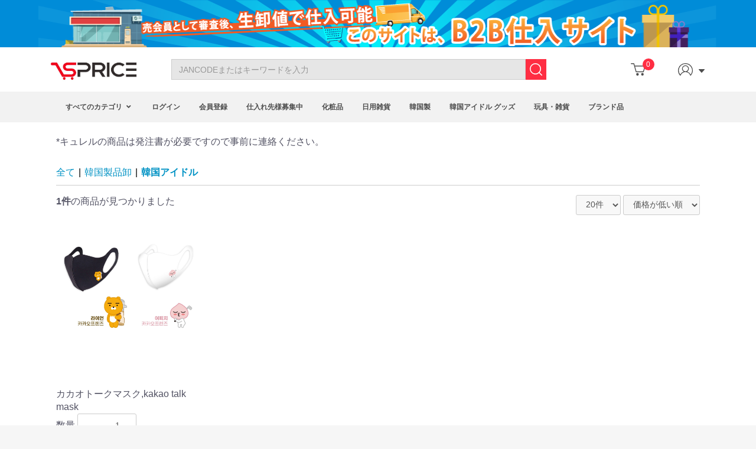

--- FILE ---
content_type: text/html; charset=UTF-8
request_url: https://sprice.jp/products/list?category_id=56
body_size: 136108
content:
<!doctype html>
<html lang="ja">
<head prefix="og: http://ogp.me/ns# fb: http://ogp.me/ns/fb# product: http://ogp.me/ns/product#">
    <meta charset="utf-8">
    <meta name="viewport" content="width=device-width, initial-scale=1, shrink-to-fit=no">
    <meta name="eccube-csrf-token" content="UC7x6zS163qOThdnHG0wfKQk4hDHHg4elF061gP74L4">
    <title>日用品卸専門,スペシャルプライス！sprice / 韓国アイドル</title>
                        <link rel="icon" href="/html/user_data/assets/img/common/favicon.ico">
    <link rel="stylesheet" href="https://stackpath.bootstrapcdn.com/bootstrap/3.4.1/css/bootstrap.min.css" integrity="sha384-HSMxcRTRxnN+Bdg0JdbxYKrThecOKuH5zCYotlSAcp1+c8xmyTe9GYg1l9a69psu" crossorigin="anonymous">
    <link rel="stylesheet" href="https://use.fontawesome.com/releases/v5.3.1/css/all.css" integrity="sha384-mzrmE5qonljUremFsqc01SB46JvROS7bZs3IO2EmfFsd15uHvIt+Y8vEf7N7fWAU" crossorigin="anonymous">
    <link rel="stylesheet" href="//cdn.jsdelivr.net/jquery.slick/1.6.0/slick.css">
    <link rel="stylesheet" href="/html/template/default/assets/css/style.css">
    <link rel="stylesheet" href="/html/template/default/assets/css/oroshi.css">
        <script src="https://code.jquery.com/jquery-3.3.1.min.js" integrity="sha256-FgpCb/KJQlLNfOu91ta32o/NMZxltwRo8QtmkMRdAu8=" crossorigin="anonymous"></script>
    <script>
        $(function() {
            $.ajaxSetup({
                'headers': {
                    'ECCUBE-CSRF-TOKEN': $('meta[name="eccube-csrf-token"]').attr('content')
                }
            });
        });
    </script>
                    <!-- ▼Google-analytics -->
            <!-- Global site tag (gtag.js) - Google Analytics -->
<script async src="https://www.googletagmanager.com/gtag/js?id=UA-41026965-3"></script>
<script>
  window.dataLayer = window.dataLayer || [];
  function gtag(){dataLayer.push(arguments);}
  gtag('js', new Date());

  gtag('config', 'UA-41026965-3');
</script>

<!-- Global site tag (gtag.js) - Google Analytics -->
<script async src="https://www.googletagmanager.com/gtag/js?id=G-C2M34P00H4"></script>
<script>
  window.dataLayer = window.dataLayer || [];
  function gtag(){dataLayer.push(arguments);}
  gtag('js', new Date());

  gtag('config', 'G-C2M34P00H4');
</script>

<script async src="https://pagead2.googlesyndication.com/pagead/js/adsbygoogle.js?client=ca-pub-6097064220712386"
     crossorigin="anonymous"></script>
        <!-- ▲Google-analytics -->

                <link rel="stylesheet" href="/html/user_data/assets/css/customize.css">
</head>
<body id="page_product_list" class="product_page">

<div class="ec-layoutRole">
        <div class="global-header-banner">
    <div class="ec-layoutRole__contents">
        <img src="/html/template/default/assets/img/top/banner.png" class="banner-img" />
    </div>
</div>

            <div class="ec-layoutRole__header">
                <!-- ▼ヘッダー(商品検索・ログインナビ・カート) -->
            

<header class="global-header" id="global-header">
    <div class="container">
        <div class="menuBtn" id="mobile-button" role="button">
            <p class="inner"><span class="funcIcon"></span></p>
        </div>
        <div class="logo">
            <a href="https://sprice.jp/">
                <img src="/html/template/default/assets/img/common/logo.png">
            </a>
        </div>
        <form class="box-search" method="get" action="/products/list" id="form-search-pc">
            <div class="ec-input">
                <input type="search" name="name" maxlength="50" class="form-control" placeholder="JANCODEまたはキーワードを入力" />
            </div>
            <button class="ec-icon-search" type="submmit">
                <div class="icon-search"></div>
            </button>
        </form>
        <div class="btn-group">
            <div class="ec-headerNaviRole__nav">
                <div class="ec-headerNav">
                    <a href="https://sprice.jp/cart">
                        <div class="button-icon icon-cart"><span class="number">0</span></div>
                    </a>
                                            <a href="https://sprice.jp/mypage/">
                            <div class="button-icon icon-user"></div>
                        </a>
                                    </div>
            </div>
        </div>
    </div>
</header>
<form class="box-search" method="get" action="/products/list" id="form-search-sp">
    <div class="ec-input">
        <input type="search" name="name" maxlength="50" class="form-control" placeholder="JANCODEまたはキーワードを入力">
    </div>
    <button class="ec-icon-search" type="submmit">
        <div class="icon-search"></div>
    </button>
</form>

<script type="text/javascript">
    function onMyPageLink(e)  {
        if ($('.navigation-list-2st').is(":visible")) {
            $('.navigation-list-2st').hide();
        } else {
            $('.navigation-list-2st').show();
        }
    }
</script>




<div class="nav">
    <div class="ec-categoryNaviRole" id="g-navigation">
        <div class="ec-itemNav">
            <ul class="ec-itemNav__nav">
                <li id="all-category">
                    <a href="javascript:void(0)">
                        すべてのカテゴリ
                        <i class="fas fa-angle-down fa-fw"></i>
                    </a>
                    <div id="headerCategoryArea" class="pullDownMenu allCategories jsc-pullDownMenu" style="display: none; left: 0px;">
                        <div class="pullDownMenuInner tabContents">
                            <ul class="pullDownMenuList jsc-pullDownMenuContainer" id="hover" data-tab-content=".pullDownMenuContainer">
                                                                                                            <li class="categoryItem" data-cate-id="124">
                                            <a href="https://sprice.jp/products/list?category_id=124">
                                                洗濯用品
                                                <i class="fas fa-angle-right fa-fw"></i>
                                            </a>
                                        </li>
                                                                                                                                                <li class="categoryItem" data-cate-id="122">
                                            <a href="https://sprice.jp/products/list?category_id=122">
                                                お掃除用品
                                                <i class="fas fa-angle-right fa-fw"></i>
                                            </a>
                                        </li>
                                                                                                                                                <li class="categoryItem" data-cate-id="117">
                                            <a href="https://sprice.jp/products/list?category_id=117">
                                                韓国アイドル グッズ
                                                <i class="fas fa-angle-right fa-fw"></i>
                                            </a>
                                        </li>
                                                                                                                                                <li class="categoryItem" data-cate-id="116">
                                            <a href="https://sprice.jp/products/list?category_id=116">
                                                玩具・雑貨
                                                <i class="fas fa-angle-right fa-fw"></i>
                                            </a>
                                        </li>
                                                                                                                                                <li class="categoryItem" data-cate-id="113">
                                            <a href="https://sprice.jp/products/list?category_id=113">
                                                ブランド品
                                                <i class="fas fa-angle-right fa-fw"></i>
                                            </a>
                                        </li>
                                                                                                                                                <li class="categoryItem" data-cate-id="112">
                                            <a href="https://sprice.jp/products/list?category_id=112">
                                                東邦
                                                <i class="fas fa-angle-right fa-fw"></i>
                                            </a>
                                        </li>
                                                                                                                                                <li class="categoryItem" data-cate-id="110">
                                            <a href="https://sprice.jp/products/list?category_id=110">
                                                王子ネピア
                                                <i class="fas fa-angle-right fa-fw"></i>
                                            </a>
                                        </li>
                                                                                                                                                <li class="categoryItem" data-cate-id="109">
                                            <a href="https://sprice.jp/products/list?category_id=109">
                                                大王製紙
                                                <i class="fas fa-angle-right fa-fw"></i>
                                            </a>
                                        </li>
                                                                                                                                                <li class="categoryItem" data-cate-id="106">
                                            <a href="https://sprice.jp/products/list?category_id=106">
                                                雑貨
                                                <i class="fas fa-angle-right fa-fw"></i>
                                            </a>
                                        </li>
                                                                                                                                                <li class="categoryItem" data-cate-id="103">
                                            <a href="https://sprice.jp/products/list?category_id=103">
                                                コーセー(KOSE)
                                                <i class="fas fa-angle-right fa-fw"></i>
                                            </a>
                                        </li>
                                                                                                                                                <li class="categoryItem" data-cate-id="101">
                                            <a href="https://sprice.jp/products/list?category_id=101">
                                                ユニリーバ
                                                <i class="fas fa-angle-right fa-fw"></i>
                                            </a>
                                        </li>
                                                                                                                                                <li class="categoryItem" data-cate-id="99">
                                            <a href="https://sprice.jp/products/list?category_id=99">
                                                常盤薬品工業
                                                <i class="fas fa-angle-right fa-fw"></i>
                                            </a>
                                        </li>
                                                                                                                                                <li class="categoryItem" data-cate-id="96">
                                            <a href="https://sprice.jp/products/list?category_id=96">
                                                健康補助食品
                                                <i class="fas fa-angle-right fa-fw"></i>
                                            </a>
                                        </li>
                                                                                                                                                <li class="categoryItem" data-cate-id="23">
                                            <a href="https://sprice.jp/products/list?category_id=23">
                                                花王
                                                <i class="fas fa-angle-right fa-fw"></i>
                                            </a>
                                        </li>
                                                                                                                                                <li class="categoryItem" data-cate-id="34">
                                            <a href="https://sprice.jp/products/list?category_id=34">
                                                ユニチャーム
                                                <i class="fas fa-angle-right fa-fw"></i>
                                            </a>
                                        </li>
                                                                                                                                                <li class="categoryItem" data-cate-id="35">
                                            <a href="https://sprice.jp/products/list?category_id=35">
                                                P&amp;G
                                                <i class="fas fa-angle-right fa-fw"></i>
                                            </a>
                                        </li>
                                                                                                                                                <li class="categoryItem" data-cate-id="36">
                                            <a href="https://sprice.jp/products/list?category_id=36">
                                                ロート製薬
                                                <i class="fas fa-angle-right fa-fw"></i>
                                            </a>
                                        </li>
                                                                                                                                                <li class="categoryItem" data-cate-id="37">
                                            <a href="https://sprice.jp/products/list?category_id=37">
                                                資生堂
                                                <i class="fas fa-angle-right fa-fw"></i>
                                            </a>
                                        </li>
                                                                                                                                                <li class="categoryItem" data-cate-id="38">
                                            <a href="https://sprice.jp/products/list?category_id=38">
                                                小林製薬
                                                <i class="fas fa-angle-right fa-fw"></i>
                                            </a>
                                        </li>
                                                                                                                                                <li class="categoryItem" data-cate-id="52">
                                            <a href="https://sprice.jp/products/list?category_id=52">
                                                三善
                                                <i class="fas fa-angle-right fa-fw"></i>
                                            </a>
                                        </li>
                                                                                                                                                <li class="categoryItem" data-cate-id="48">
                                            <a href="https://sprice.jp/products/list?category_id=48">
                                                特価
                                                <i class="fas fa-angle-right fa-fw"></i>
                                            </a>
                                        </li>
                                                                                                                                                <li class="categoryItem" data-cate-id="39">
                                            <a href="https://sprice.jp/products/list?category_id=39">
                                                韓国製品卸
                                                <i class="fas fa-angle-right fa-fw"></i>
                                            </a>
                                        </li>
                                                                                                                                                <li class="categoryItem" data-cate-id="40">
                                            <a href="https://sprice.jp/products/list?category_id=40">
                                                IDEA商品
                                                <i class="fas fa-angle-right fa-fw"></i>
                                            </a>
                                        </li>
                                                                                                                                                <li class="categoryItem" data-cate-id="41">
                                            <a href="https://sprice.jp/products/list?category_id=41">
                                                Hobby
                                                <i class="fas fa-angle-right fa-fw"></i>
                                            </a>
                                        </li>
                                                                                                                                                <li class="categoryItem" data-cate-id="10">
                                            <a href="https://sprice.jp/products/list?category_id=10">
                                                自社オリジナル商品
                                                <i class="fas fa-angle-right fa-fw"></i>
                                            </a>
                                        </li>
                                                                                                                                                <li class="categoryItem" data-cate-id="2">
                                            <a href="https://sprice.jp/products/list?category_id=2">
                                                新入荷
                                                <i class="fas fa-angle-right fa-fw"></i>
                                            </a>
                                        </li>
                                                                                                                                                <li class="categoryItem" data-cate-id="1">
                                            <a href="https://sprice.jp/products/list?category_id=1">
                                                ジェラート
                                                <i class="fas fa-angle-right fa-fw"></i>
                                            </a>
                                        </li>
                                                                                                                                                <li class="categoryItem" data-cate-id="5">
                                            <a href="https://sprice.jp/products/list?category_id=5">
                                                アイスサンド
                                                <i class="fas fa-angle-right fa-fw"></i>
                                            </a>
                                        </li>
                                                                                                </ul>
                        </div>
                        <div class="pullDownMenuContainer jsc-hover">
                                                                                                                                        <div class="pullDownMenuInner mainContents" id="sub-124" style="display: none;">
                                            <div class="currentCategories">
                                                <div class="header">
                                                    <a href="https://sprice.jp/products/list?category_id=124" class="headding arrow-right">洗濯用品</a>
                                                </div>
                                                <div class="categoryListWrap">
                                                    <ul class="categoryList">
                                                                                                                    <li>
                                                                <a href="https://sprice.jp/products/list?category_id=125">香り付け剤</a>
                                                            </li>
                                                                                                            </ul>
                                                </div>
                                            </div>
                                        </div>
                                                                                                                                                                                                            <div class="pullDownMenuInner mainContents" id="sub-122" style="display: none;">
                                            <div class="currentCategories">
                                                <div class="header">
                                                    <a href="https://sprice.jp/products/list?category_id=122" class="headding arrow-right">お掃除用品</a>
                                                </div>
                                                <div class="categoryListWrap">
                                                    <ul class="categoryList">
                                                                                                                    <li>
                                                                <a href="https://sprice.jp/products/list?category_id=123">キッチン用品</a>
                                                            </li>
                                                                                                            </ul>
                                                </div>
                                            </div>
                                        </div>
                                                                                                                                                                                                            <div class="pullDownMenuInner mainContents" id="sub-117" style="display: none;">
                                            <div class="currentCategories">
                                                <div class="header">
                                                    <a href="https://sprice.jp/products/list?category_id=117" class="headding arrow-right">韓国アイドル グッズ</a>
                                                </div>
                                                <div class="categoryListWrap">
                                                    <ul class="categoryList">
                                                                                                                    <li>
                                                                <a href="https://sprice.jp/products/list?category_id=118">BTS</a>
                                                            </li>
                                                                                                            </ul>
                                                </div>
                                            </div>
                                        </div>
                                                                                                                                                                                                                                                                                                                                            <div class="pullDownMenuInner mainContents" id="sub-113" style="display: none;">
                                            <div class="currentCategories">
                                                <div class="header">
                                                    <a href="https://sprice.jp/products/list?category_id=113" class="headding arrow-right">ブランド品</a>
                                                </div>
                                                <div class="categoryListWrap">
                                                    <ul class="categoryList">
                                                                                                                    <li>
                                                                <a href="https://sprice.jp/products/list?category_id=115">CHANEL シャネル</a>
                                                            </li>
                                                                                                                    <li>
                                                                <a href="https://sprice.jp/products/list?category_id=114">Maison Margiela メゾン マルジェラ</a>
                                                            </li>
                                                                                                            </ul>
                                                </div>
                                            </div>
                                        </div>
                                                                                                                                                                                                                                                                                                                                                                                                                                                                                                                                                                                                            <div class="pullDownMenuInner mainContents" id="sub-106" style="display: none;">
                                            <div class="currentCategories">
                                                <div class="header">
                                                    <a href="https://sprice.jp/products/list?category_id=106" class="headding arrow-right">雑貨</a>
                                                </div>
                                                <div class="categoryListWrap">
                                                    <ul class="categoryList">
                                                                                                                    <li>
                                                                <a href="https://sprice.jp/products/list?category_id=107">キャラクター商品</a>
                                                            </li>
                                                                                                            </ul>
                                                </div>
                                            </div>
                                        </div>
                                                                                                                                                                                                                                                                                                                                            <div class="pullDownMenuInner mainContents" id="sub-101" style="display: none;">
                                            <div class="currentCategories">
                                                <div class="header">
                                                    <a href="https://sprice.jp/products/list?category_id=101" class="headding arrow-right">ユニリーバ</a>
                                                </div>
                                                <div class="categoryListWrap">
                                                    <ul class="categoryList">
                                                                                                                    <li>
                                                                <a href="https://sprice.jp/products/list?category_id=102">ダヴ(DOVE)</a>
                                                            </li>
                                                                                                            </ul>
                                                </div>
                                            </div>
                                        </div>
                                                                                                                                                                                                            <div class="pullDownMenuInner mainContents" id="sub-99" style="display: none;">
                                            <div class="currentCategories">
                                                <div class="header">
                                                    <a href="https://sprice.jp/products/list?category_id=99" class="headding arrow-right">常盤薬品工業</a>
                                                </div>
                                                <div class="categoryListWrap">
                                                    <ul class="categoryList">
                                                                                                                    <li>
                                                                <a href="https://sprice.jp/products/list?category_id=100">エクセル</a>
                                                            </li>
                                                                                                            </ul>
                                                </div>
                                            </div>
                                        </div>
                                                                                                                                                                                                                                                                                                                                            <div class="pullDownMenuInner mainContents" id="sub-23" style="display: none;">
                                            <div class="currentCategories">
                                                <div class="header">
                                                    <a href="https://sprice.jp/products/list?category_id=23" class="headding arrow-right">花王</a>
                                                </div>
                                                <div class="categoryListWrap">
                                                    <ul class="categoryList">
                                                                                                                    <li>
                                                                <a href="https://sprice.jp/products/list?category_id=121">ライオン</a>
                                                            </li>
                                                                                                                    <li>
                                                                <a href="https://sprice.jp/products/list?category_id=30">ビオレ</a>
                                                            </li>
                                                                                                                    <li>
                                                                <a href="https://sprice.jp/products/list?category_id=42">キュレル</a>
                                                            </li>
                                                                                                                    <li>
                                                                <a href="https://sprice.jp/products/list?category_id=53">メンズビオレ</a>
                                                            </li>
                                                                                                                    <li>
                                                                <a href="https://sprice.jp/products/list?category_id=54">サクセス</a>
                                                            </li>
                                                                                                                    <li>
                                                                <a href="https://sprice.jp/products/list?category_id=50">ニベア</a>
                                                            </li>
                                                                                                                    <li>
                                                                <a href="https://sprice.jp/products/list?category_id=55">アタック</a>
                                                            </li>
                                                                                                                    <li>
                                                                <a href="https://sprice.jp/products/list?category_id=31">ビオレｕ</a>
                                                            </li>
                                                                                                                    <li>
                                                                <a href="https://sprice.jp/products/list?category_id=59">ニュービーズ</a>
                                                            </li>
                                                                                                                    <li>
                                                                <a href="https://sprice.jp/products/list?category_id=60">エマール</a>
                                                            </li>
                                                                                                                    <li>
                                                                <a href="https://sprice.jp/products/list?category_id=61">ハミング</a>
                                                            </li>
                                                                                                                    <li>
                                                                <a href="https://sprice.jp/products/list?category_id=62">アレアフレグランス</a>
                                                            </li>
                                                                                                                    <li>
                                                                <a href="https://sprice.jp/products/list?category_id=63">キーピング</a>
                                                            </li>
                                                                                                                    <li>
                                                                <a href="https://sprice.jp/products/list?category_id=64">ハイター</a>
                                                            </li>
                                                                                                                    <li>
                                                                <a href="https://sprice.jp/products/list?category_id=65">キュキュット</a>
                                                            </li>
                                                                                                                    <li>
                                                                <a href="https://sprice.jp/products/list?category_id=71">ホーミング</a>
                                                            </li>
                                                                                                                    <li>
                                                                <a href="https://sprice.jp/products/list?category_id=72">マジックリン</a>
                                                            </li>
                                                                                                                    <li>
                                                                <a href="https://sprice.jp/products/list?category_id=73">ワイドマジックリン</a>
                                                            </li>
                                                                                                                    <li>
                                                                <a href="https://sprice.jp/products/list?category_id=74">キッチンマジックリン</a>
                                                            </li>
                                                                                                                    <li>
                                                                <a href="https://sprice.jp/products/list?category_id=75">バスマジックリン</a>
                                                            </li>
                                                                                                                    <li>
                                                                <a href="https://sprice.jp/products/list?category_id=76">マジックリン</a>
                                                            </li>
                                                                                                                    <li>
                                                                <a href="https://sprice.jp/products/list?category_id=77">トイレマジックリン</a>
                                                            </li>
                                                                                                                    <li>
                                                                <a href="https://sprice.jp/products/list?category_id=78">ガラスマジックリン</a>
                                                            </li>
                                                                                                                    <li>
                                                                <a href="https://sprice.jp/products/list?category_id=79">キッチンクイックル</a>
                                                            </li>
                                                                                                                    <li>
                                                                <a href="https://sprice.jp/products/list?category_id=80">トイレクイックル</a>
                                                            </li>
                                                                                                                    <li>
                                                                <a href="https://sprice.jp/products/list?category_id=81">食卓クイックル</a>
                                                            </li>
                                                                                                                    <li>
                                                                <a href="https://sprice.jp/products/list?category_id=82">クイックル</a>
                                                            </li>
                                                                                                                    <li>
                                                                <a href="https://sprice.jp/products/list?category_id=83">クイックルワイパー</a>
                                                            </li>
                                                                                                                    <li>
                                                                <a href="https://sprice.jp/products/list?category_id=84">リセッシュ除菌ＥＸ</a>
                                                            </li>
                                                                                                                    <li>
                                                                <a href="https://sprice.jp/products/list?category_id=85">ロリエ</a>
                                                            </li>
                                                                                                                    <li>
                                                                <a href="https://sprice.jp/products/list?category_id=86">メリーズ</a>
                                                            </li>
                                                                                                                    <li>
                                                                <a href="https://sprice.jp/products/list?category_id=87">クリアクリーン</a>
                                                            </li>
                                                                                                                    <li>
                                                                <a href="https://sprice.jp/products/list?category_id=88">ピュオーラ</a>
                                                            </li>
                                                                                                                    <li>
                                                                <a href="https://sprice.jp/products/list?category_id=89">ディープクリーン</a>
                                                            </li>
                                                                                                                    <li>
                                                                <a href="https://sprice.jp/products/list?category_id=90">バブ</a>
                                                            </li>
                                                                                                                    <li>
                                                                <a href="https://sprice.jp/products/list?category_id=91">エモリカ</a>
                                                            </li>
                                                                                                                    <li>
                                                                <a href="https://sprice.jp/products/list?category_id=92">めぐりズム</a>
                                                            </li>
                                                                                                                    <li>
                                                                <a href="https://sprice.jp/products/list?category_id=24">日用品</a>
                                                            </li>
                                                                                                                    <li>
                                                                <a href="https://sprice.jp/products/list?category_id=26">お掃除・お洗濯</a>
                                                            </li>
                                                                                                                    <li>
                                                                <a href="https://sprice.jp/products/list?category_id=25">キッズ・ベビー</a>
                                                            </li>
                                                                                                                    <li>
                                                                <a href="https://sprice.jp/products/list?category_id=28">ペット用品</a>
                                                            </li>
                                                                                                            </ul>
                                                </div>
                                            </div>
                                        </div>
                                                                                                                                                                                                            <div class="pullDownMenuInner mainContents" id="sub-34" style="display: none;">
                                            <div class="currentCategories">
                                                <div class="header">
                                                    <a href="https://sprice.jp/products/list?category_id=34" class="headding arrow-right">ユニチャーム</a>
                                                </div>
                                                <div class="categoryListWrap">
                                                    <ul class="categoryList">
                                                                                                                    <li>
                                                                <a href="https://sprice.jp/products/list?category_id=51">コットン</a>
                                                            </li>
                                                                                                            </ul>
                                                </div>
                                            </div>
                                        </div>
                                                                                                                                                                                                                                                                                                                                            <div class="pullDownMenuInner mainContents" id="sub-36" style="display: none;">
                                            <div class="currentCategories">
                                                <div class="header">
                                                    <a href="https://sprice.jp/products/list?category_id=36" class="headding arrow-right">ロート製薬</a>
                                                </div>
                                                <div class="categoryListWrap">
                                                    <ul class="categoryList">
                                                                                                                    <li>
                                                                <a href="https://sprice.jp/products/list?category_id=93">肌研</a>
                                                            </li>
                                                                                                            </ul>
                                                </div>
                                            </div>
                                        </div>
                                                                                                                                                                                                            <div class="pullDownMenuInner mainContents" id="sub-37" style="display: none;">
                                            <div class="currentCategories">
                                                <div class="header">
                                                    <a href="https://sprice.jp/products/list?category_id=37" class="headding arrow-right">資生堂</a>
                                                </div>
                                                <div class="categoryListWrap">
                                                    <ul class="categoryList">
                                                                                                                    <li>
                                                                <a href="https://sprice.jp/products/list?category_id=49">エフティ資生堂</a>
                                                            </li>
                                                                                                            </ul>
                                                </div>
                                            </div>
                                        </div>
                                                                                                                                                                                                            <div class="pullDownMenuInner mainContents" id="sub-38" style="display: none;">
                                            <div class="currentCategories">
                                                <div class="header">
                                                    <a href="https://sprice.jp/products/list?category_id=38" class="headding arrow-right">小林製薬</a>
                                                </div>
                                                <div class="categoryListWrap">
                                                    <ul class="categoryList">
                                                                                                                    <li>
                                                                <a href="https://sprice.jp/products/list?category_id=47">ｵｰﾗﾙｹｱ</a>
                                                            </li>
                                                                                                            </ul>
                                                </div>
                                            </div>
                                        </div>
                                                                                                                                                                                                                                                                                                                                                                                                                                                                            <div class="pullDownMenuInner mainContents" id="sub-39" style="display: none;">
                                            <div class="currentCategories">
                                                <div class="header">
                                                    <a href="https://sprice.jp/products/list?category_id=39" class="headding arrow-right">韓国製品卸</a>
                                                </div>
                                                <div class="categoryListWrap">
                                                    <ul class="categoryList">
                                                                                                                    <li>
                                                                <a href="https://sprice.jp/products/list?category_id=56">韓国アイドル</a>
                                                            </li>
                                                                                                                    <li>
                                                                <a href="https://sprice.jp/products/list?category_id=44">韓国化粧品</a>
                                                            </li>
                                                                                                                    <li>
                                                                <a href="https://sprice.jp/products/list?category_id=43">韓国食品</a>
                                                            </li>
                                                                                                            </ul>
                                                </div>
                                            </div>
                                        </div>
                                                                                                                                                                                                                                                                                                                                            <div class="pullDownMenuInner mainContents" id="sub-41" style="display: none;">
                                            <div class="currentCategories">
                                                <div class="header">
                                                    <a href="https://sprice.jp/products/list?category_id=41" class="headding arrow-right">Hobby</a>
                                                </div>
                                                <div class="categoryListWrap">
                                                    <ul class="categoryList">
                                                                                                                    <li>
                                                                <a href="https://sprice.jp/products/list?category_id=120">カプセルトイ</a>
                                                            </li>
                                                                                                                    <li>
                                                                <a href="https://sprice.jp/products/list?category_id=104">ぬいぐるみ</a>
                                                            </li>
                                                                                                                    <li>
                                                                <a href="https://sprice.jp/products/list?category_id=45">フィギュア</a>
                                                            </li>
                                                                                                                    <li>
                                                                <a href="https://sprice.jp/products/list?category_id=46">一番くじ</a>
                                                            </li>
                                                                                                            </ul>
                                                </div>
                                            </div>
                                        </div>
                                                                                                                                                                                                            <div class="pullDownMenuInner mainContents" id="sub-10" style="display: none;">
                                            <div class="currentCategories">
                                                <div class="header">
                                                    <a href="https://sprice.jp/products/list?category_id=10" class="headding arrow-right">自社オリジナル商品</a>
                                                </div>
                                                <div class="categoryListWrap">
                                                    <ul class="categoryList">
                                                                                                                    <li>
                                                                <a href="https://sprice.jp/products/list?category_id=33">HPPRO-化粧品</a>
                                                            </li>
                                                                                                                    <li>
                                                                <a href="https://sprice.jp/products/list?category_id=32">HPPRO-薬剤</a>
                                                            </li>
                                                                                                                    <li>
                                                                <a href="https://sprice.jp/products/list?category_id=21">HPPRO</a>
                                                            </li>
                                                                                                                    <li>
                                                                <a href="https://sprice.jp/products/list?category_id=20">hinomi</a>
                                                            </li>
                                                                                                                    <li>
                                                                <a href="https://sprice.jp/products/list?category_id=19">ヒノミ</a>
                                                            </li>
                                                                                                                    <li>
                                                                <a href="https://sprice.jp/products/list?category_id=18">イチワタ</a>
                                                            </li>
                                                                                                                    <li>
                                                                <a href="https://sprice.jp/products/list?category_id=17">ichiwata</a>
                                                            </li>
                                                                                                                    <li>
                                                                <a href="https://sprice.jp/products/list?category_id=16">HMQ</a>
                                                            </li>
                                                                                                                    <li>
                                                                <a href="https://sprice.jp/products/list?category_id=22">MYDANI</a>
                                                            </li>
                                                                                                                    <li>
                                                                <a href="https://sprice.jp/products/list?category_id=15">TAKEYIKE</a>
                                                            </li>
                                                                                                                    <li>
                                                                <a href="https://sprice.jp/products/list?category_id=14">SYOTA</a>
                                                            </li>
                                                                                                                    <li>
                                                                <a href="https://sprice.jp/products/list?category_id=12">武池製薬</a>
                                                            </li>
                                                                                                                    <li>
                                                                <a href="https://sprice.jp/products/list?category_id=11">test4-1</a>
                                                            </li>
                                                                                                            </ul>
                                                </div>
                                            </div>
                                        </div>
                                                                                                                                                                                                                                                                                                                                            <div class="pullDownMenuInner mainContents" id="sub-1" style="display: none;">
                                            <div class="currentCategories">
                                                <div class="header">
                                                    <a href="https://sprice.jp/products/list?category_id=1" class="headding arrow-right">ジェラート</a>
                                                </div>
                                                <div class="categoryListWrap">
                                                    <ul class="categoryList">
                                                                                                                    <li>
                                                                <a href="https://sprice.jp/products/list?category_id=3">彩のデザート</a>
                                                            </li>
                                                                                                            </ul>
                                                </div>
                                            </div>
                                        </div>
                                                                                                                                                                                                            <div class="pullDownMenuInner mainContents" id="sub-5" style="display: none;">
                                            <div class="currentCategories">
                                                <div class="header">
                                                    <a href="https://sprice.jp/products/list?category_id=5" class="headding arrow-right">アイスサンド</a>
                                                </div>
                                                <div class="categoryListWrap">
                                                    <ul class="categoryList">
                                                                                                                    <li>
                                                                <a href="https://sprice.jp/products/list?category_id=6">フルーツ</a>
                                                            </li>
                                                                                                            </ul>
                                                </div>
                                            </div>
                                        </div>
                                                                                                                        </div>
                    </div>
                </li>
                <li id="all-category-sp">
                    <a href="javascript:void(0)">
                        すべてのカテゴリ
                        <i class="fas fa-angle-down fa-fw"></i>
                    </a>
                    <ul class="ec-itemNav__nav" id="cate-sp">
                                                    <li>
                                        <a href="https://sprice.jp/products/list?category_id=124">
        洗濯用品
    </a>
            <ul>
                            <li class="is-child">
                            <a href="https://sprice.jp/products/list?category_id=125">
        香り付け剤
    </a>
    
                </li>
                    </ul>
    
                            </li>
                                                    <li>
                                        <a href="https://sprice.jp/products/list?category_id=122">
        お掃除用品
    </a>
            <ul>
                            <li class="is-child">
                            <a href="https://sprice.jp/products/list?category_id=123">
        キッチン用品
    </a>
    
                </li>
                    </ul>
    
                            </li>
                                                    <li>
                                        <a href="https://sprice.jp/products/list?category_id=117">
        韓国アイドル グッズ
    </a>
            <ul>
                            <li class="is-child">
                            <a href="https://sprice.jp/products/list?category_id=118">
        BTS
    </a>
            <ul>
                            <li class="is-child">
                            <a href="https://sprice.jp/products/list?category_id=119">
        ジミン・JIMIN
    </a>
    
                </li>
                    </ul>
    
                </li>
                    </ul>
    
                            </li>
                                                    <li>
                                        <a href="https://sprice.jp/products/list?category_id=116">
        玩具・雑貨
    </a>
    
                            </li>
                                                    <li>
                                        <a href="https://sprice.jp/products/list?category_id=113">
        ブランド品
    </a>
            <ul>
                            <li class="is-child">
                            <a href="https://sprice.jp/products/list?category_id=115">
        CHANEL シャネル
    </a>
    
                </li>
                            <li class="is-child">
                            <a href="https://sprice.jp/products/list?category_id=114">
        Maison Margiela メゾン マルジェラ
    </a>
    
                </li>
                    </ul>
    
                            </li>
                                                    <li>
                                        <a href="https://sprice.jp/products/list?category_id=112">
        東邦
    </a>
    
                            </li>
                                                    <li>
                                        <a href="https://sprice.jp/products/list?category_id=110">
        王子ネピア
    </a>
    
                            </li>
                                                    <li>
                                        <a href="https://sprice.jp/products/list?category_id=109">
        大王製紙
    </a>
    
                            </li>
                                                    <li>
                                        <a href="https://sprice.jp/products/list?category_id=106">
        雑貨
    </a>
            <ul>
                            <li class="is-child">
                            <a href="https://sprice.jp/products/list?category_id=107">
        キャラクター商品
    </a>
            <ul>
                            <li class="is-child">
                            <a href="https://sprice.jp/products/list?category_id=111">
        キャッチ!ティニピン
    </a>
    
                </li>
                            <li class="is-child">
                            <a href="https://sprice.jp/products/list?category_id=108">
        ちいかわ
    </a>
    
                </li>
                    </ul>
    
                </li>
                    </ul>
    
                            </li>
                                                    <li>
                                        <a href="https://sprice.jp/products/list?category_id=103">
        コーセー(KOSE)
    </a>
    
                            </li>
                                                    <li>
                                        <a href="https://sprice.jp/products/list?category_id=101">
        ユニリーバ
    </a>
            <ul>
                            <li class="is-child">
                            <a href="https://sprice.jp/products/list?category_id=102">
        ダヴ(DOVE)
    </a>
    
                </li>
                    </ul>
    
                            </li>
                                                    <li>
                                        <a href="https://sprice.jp/products/list?category_id=99">
        常盤薬品工業
    </a>
            <ul>
                            <li class="is-child">
                            <a href="https://sprice.jp/products/list?category_id=100">
        エクセル
    </a>
    
                </li>
                    </ul>
    
                            </li>
                                                    <li>
                                        <a href="https://sprice.jp/products/list?category_id=96">
        健康補助食品
    </a>
    
                            </li>
                                                    <li>
                                        <a href="https://sprice.jp/products/list?category_id=23">
        花王
    </a>
            <ul>
                            <li class="is-child">
                            <a href="https://sprice.jp/products/list?category_id=121">
        ライオン
    </a>
    
                </li>
                            <li class="is-child">
                            <a href="https://sprice.jp/products/list?category_id=30">
        ビオレ
    </a>
    
                </li>
                            <li class="is-child">
                            <a href="https://sprice.jp/products/list?category_id=42">
        キュレル
    </a>
    
                </li>
                            <li class="is-child">
                            <a href="https://sprice.jp/products/list?category_id=53">
        メンズビオレ
    </a>
    
                </li>
                            <li class="is-child">
                            <a href="https://sprice.jp/products/list?category_id=54">
        サクセス
    </a>
    
                </li>
                            <li class="is-child">
                            <a href="https://sprice.jp/products/list?category_id=50">
        ニベア
    </a>
    
                </li>
                            <li class="is-child">
                            <a href="https://sprice.jp/products/list?category_id=55">
        アタック
    </a>
    
                </li>
                            <li class="is-child">
                            <a href="https://sprice.jp/products/list?category_id=31">
        ビオレｕ
    </a>
    
                </li>
                            <li class="is-child">
                            <a href="https://sprice.jp/products/list?category_id=59">
        ニュービーズ
    </a>
    
                </li>
                            <li class="is-child">
                            <a href="https://sprice.jp/products/list?category_id=60">
        エマール
    </a>
    
                </li>
                            <li class="is-child">
                            <a href="https://sprice.jp/products/list?category_id=61">
        ハミング
    </a>
    
                </li>
                            <li class="is-child">
                            <a href="https://sprice.jp/products/list?category_id=62">
        アレアフレグランス
    </a>
    
                </li>
                            <li class="is-child">
                            <a href="https://sprice.jp/products/list?category_id=63">
        キーピング
    </a>
    
                </li>
                            <li class="is-child">
                            <a href="https://sprice.jp/products/list?category_id=64">
        ハイター
    </a>
    
                </li>
                            <li class="is-child">
                            <a href="https://sprice.jp/products/list?category_id=65">
        キュキュット
    </a>
    
                </li>
                            <li class="is-child">
                            <a href="https://sprice.jp/products/list?category_id=71">
        ホーミング
    </a>
    
                </li>
                            <li class="is-child">
                            <a href="https://sprice.jp/products/list?category_id=72">
        マジックリン
    </a>
    
                </li>
                            <li class="is-child">
                            <a href="https://sprice.jp/products/list?category_id=73">
        ワイドマジックリン
    </a>
    
                </li>
                            <li class="is-child">
                            <a href="https://sprice.jp/products/list?category_id=74">
        キッチンマジックリン
    </a>
    
                </li>
                            <li class="is-child">
                            <a href="https://sprice.jp/products/list?category_id=75">
        バスマジックリン
    </a>
    
                </li>
                            <li class="is-child">
                            <a href="https://sprice.jp/products/list?category_id=76">
        マジックリン
    </a>
    
                </li>
                            <li class="is-child">
                            <a href="https://sprice.jp/products/list?category_id=77">
        トイレマジックリン
    </a>
    
                </li>
                            <li class="is-child">
                            <a href="https://sprice.jp/products/list?category_id=78">
        ガラスマジックリン
    </a>
    
                </li>
                            <li class="is-child">
                            <a href="https://sprice.jp/products/list?category_id=79">
        キッチンクイックル
    </a>
    
                </li>
                            <li class="is-child">
                            <a href="https://sprice.jp/products/list?category_id=80">
        トイレクイックル
    </a>
    
                </li>
                            <li class="is-child">
                            <a href="https://sprice.jp/products/list?category_id=81">
        食卓クイックル
    </a>
    
                </li>
                            <li class="is-child">
                            <a href="https://sprice.jp/products/list?category_id=82">
        クイックル
    </a>
    
                </li>
                            <li class="is-child">
                            <a href="https://sprice.jp/products/list?category_id=83">
        クイックルワイパー
    </a>
    
                </li>
                            <li class="is-child">
                            <a href="https://sprice.jp/products/list?category_id=84">
        リセッシュ除菌ＥＸ
    </a>
    
                </li>
                            <li class="is-child">
                            <a href="https://sprice.jp/products/list?category_id=85">
        ロリエ
    </a>
    
                </li>
                            <li class="is-child">
                            <a href="https://sprice.jp/products/list?category_id=86">
        メリーズ
    </a>
    
                </li>
                            <li class="is-child">
                            <a href="https://sprice.jp/products/list?category_id=87">
        クリアクリーン
    </a>
    
                </li>
                            <li class="is-child">
                            <a href="https://sprice.jp/products/list?category_id=88">
        ピュオーラ
    </a>
    
                </li>
                            <li class="is-child">
                            <a href="https://sprice.jp/products/list?category_id=89">
        ディープクリーン
    </a>
    
                </li>
                            <li class="is-child">
                            <a href="https://sprice.jp/products/list?category_id=90">
        バブ
    </a>
    
                </li>
                            <li class="is-child">
                            <a href="https://sprice.jp/products/list?category_id=91">
        エモリカ
    </a>
    
                </li>
                            <li class="is-child">
                            <a href="https://sprice.jp/products/list?category_id=92">
        めぐりズム
    </a>
    
                </li>
                            <li class="is-child">
                            <a href="https://sprice.jp/products/list?category_id=24">
        日用品
    </a>
    
                </li>
                            <li class="is-child">
                            <a href="https://sprice.jp/products/list?category_id=26">
        お掃除・お洗濯
    </a>
    
                </li>
                            <li class="is-child">
                            <a href="https://sprice.jp/products/list?category_id=25">
        キッズ・ベビー
    </a>
    
                </li>
                            <li class="is-child">
                            <a href="https://sprice.jp/products/list?category_id=28">
        ペット用品
    </a>
    
                </li>
                    </ul>
    
                            </li>
                                                    <li>
                                        <a href="https://sprice.jp/products/list?category_id=34">
        ユニチャーム
    </a>
            <ul>
                            <li class="is-child">
                            <a href="https://sprice.jp/products/list?category_id=51">
        コットン
    </a>
    
                </li>
                    </ul>
    
                            </li>
                                                    <li>
                                        <a href="https://sprice.jp/products/list?category_id=35">
        P&amp;G
    </a>
    
                            </li>
                                                    <li>
                                        <a href="https://sprice.jp/products/list?category_id=36">
        ロート製薬
    </a>
            <ul>
                            <li class="is-child">
                            <a href="https://sprice.jp/products/list?category_id=93">
        肌研
    </a>
    
                </li>
                    </ul>
    
                            </li>
                                                    <li>
                                        <a href="https://sprice.jp/products/list?category_id=37">
        資生堂
    </a>
            <ul>
                            <li class="is-child">
                            <a href="https://sprice.jp/products/list?category_id=49">
        エフティ資生堂
    </a>
    
                </li>
                    </ul>
    
                            </li>
                                                    <li>
                                        <a href="https://sprice.jp/products/list?category_id=38">
        小林製薬
    </a>
            <ul>
                            <li class="is-child">
                            <a href="https://sprice.jp/products/list?category_id=47">
        ｵｰﾗﾙｹｱ
    </a>
    
                </li>
                    </ul>
    
                            </li>
                                                    <li>
                                        <a href="https://sprice.jp/products/list?category_id=52">
        三善
    </a>
    
                            </li>
                                                    <li>
                                        <a href="https://sprice.jp/products/list?category_id=48">
        特価
    </a>
    
                            </li>
                                                    <li>
                                        <a href="https://sprice.jp/products/list?category_id=39">
        韓国製品卸
    </a>
            <ul>
                            <li class="is-child">
                            <a href="https://sprice.jp/products/list?category_id=56">
        韓国アイドル
    </a>
            <ul>
                            <li class="is-child">
                            <a href="https://sprice.jp/products/list?category_id=57">
        K-pop (CD)
    </a>
    
                </li>
                            <li class="is-child">
                            <a href="https://sprice.jp/products/list?category_id=58">
        グッズ
    </a>
            <ul>
                            <li class="is-child">
                            <a href="https://sprice.jp/products/list?category_id=94">
        BTS
    </a>
    
                </li>
                    </ul>
    
                </li>
                    </ul>
    
                </li>
                            <li class="is-child">
                            <a href="https://sprice.jp/products/list?category_id=44">
        韓国化粧品
    </a>
            <ul>
                            <li class="is-child">
                            <a href="https://sprice.jp/products/list?category_id=98">
        VT
    </a>
    
                </li>
                            <li class="is-child">
                            <a href="https://sprice.jp/products/list?category_id=97">
        COSRX
    </a>
    
                </li>
                    </ul>
    
                </li>
                            <li class="is-child">
                            <a href="https://sprice.jp/products/list?category_id=43">
        韓国食品
    </a>
    
                </li>
                    </ul>
    
                            </li>
                                                    <li>
                                        <a href="https://sprice.jp/products/list?category_id=40">
        IDEA商品
    </a>
    
                            </li>
                                                    <li>
                                        <a href="https://sprice.jp/products/list?category_id=41">
        Hobby
    </a>
            <ul>
                            <li class="is-child">
                            <a href="https://sprice.jp/products/list?category_id=120">
        カプセルトイ
    </a>
    
                </li>
                            <li class="is-child">
                            <a href="https://sprice.jp/products/list?category_id=104">
        ぬいぐるみ
    </a>
            <ul>
                            <li class="is-child">
                            <a href="https://sprice.jp/products/list?category_id=105">
        サンリオ
    </a>
    
                </li>
                    </ul>
    
                </li>
                            <li class="is-child">
                            <a href="https://sprice.jp/products/list?category_id=45">
        フィギュア
    </a>
            <ul>
                            <li class="is-child">
                            <a href="https://sprice.jp/products/list?category_id=95">
        予約商品）23年３月
    </a>
    
                </li>
                    </ul>
    
                </li>
                            <li class="is-child">
                            <a href="https://sprice.jp/products/list?category_id=46">
        一番くじ
    </a>
    
                </li>
                    </ul>
    
                            </li>
                                                    <li>
                                        <a href="https://sprice.jp/products/list?category_id=10">
        自社オリジナル商品
    </a>
            <ul>
                            <li class="is-child">
                            <a href="https://sprice.jp/products/list?category_id=33">
        HPPRO-化粧品
    </a>
    
                </li>
                            <li class="is-child">
                            <a href="https://sprice.jp/products/list?category_id=32">
        HPPRO-薬剤
    </a>
    
                </li>
                            <li class="is-child">
                            <a href="https://sprice.jp/products/list?category_id=21">
        HPPRO
    </a>
    
                </li>
                            <li class="is-child">
                            <a href="https://sprice.jp/products/list?category_id=20">
        hinomi
    </a>
    
                </li>
                            <li class="is-child">
                            <a href="https://sprice.jp/products/list?category_id=19">
        ヒノミ
    </a>
    
                </li>
                            <li class="is-child">
                            <a href="https://sprice.jp/products/list?category_id=18">
        イチワタ
    </a>
    
                </li>
                            <li class="is-child">
                            <a href="https://sprice.jp/products/list?category_id=17">
        ichiwata
    </a>
    
                </li>
                            <li class="is-child">
                            <a href="https://sprice.jp/products/list?category_id=16">
        HMQ
    </a>
    
                </li>
                            <li class="is-child">
                            <a href="https://sprice.jp/products/list?category_id=22">
        MYDANI
    </a>
    
                </li>
                            <li class="is-child">
                            <a href="https://sprice.jp/products/list?category_id=15">
        TAKEYIKE
    </a>
    
                </li>
                            <li class="is-child">
                            <a href="https://sprice.jp/products/list?category_id=14">
        SYOTA
    </a>
    
                </li>
                            <li class="is-child">
                            <a href="https://sprice.jp/products/list?category_id=12">
        武池製薬
    </a>
    
                </li>
                            <li class="is-child">
                            <a href="https://sprice.jp/products/list?category_id=11">
        test4-1
    </a>
    
                </li>
                    </ul>
    
                            </li>
                                                    <li>
                                        <a href="https://sprice.jp/products/list?category_id=2">
        新入荷
    </a>
    
                            </li>
                                                    <li>
                                        <a href="https://sprice.jp/products/list?category_id=1">
        ジェラート
    </a>
            <ul>
                            <li class="is-child">
                            <a href="https://sprice.jp/products/list?category_id=3">
        彩のデザート
    </a>
    
                </li>
                    </ul>
    
                            </li>
                                                    <li>
                                        <a href="https://sprice.jp/products/list?category_id=5">
        アイスサンド
    </a>
            <ul>
                            <li class="is-child">
                            <a href="https://sprice.jp/products/list?category_id=6">
        フルーツ
    </a>
    
                </li>
                    </ul>
    
                            </li>
                                            </ul>
                </li>
                <li>
                    <a href="/mypage/login">
                        ログイン
                    </a>
                </li>
                <li>
                    <a href="/entry">
                        会員登録
                    </a>
                </li>
                <li>
                    <a href="/contact">
                        仕入れ先様募集中
                    </a>
                </li>
                <li>
                    <a href="/products/list?category_id=42">
                        化粧品
                    </a>
                </li>
                <li>
                    <a href="/products/list">
                        日用雑貨
                    </a>
                </li>
                <li>
                    <a href="/products/list?category_id=39">
                        韓国製
                    </a>
                </li>
                <li>
                    <a href="/products/list?category_id=117">
                        韓国アイドル グッズ
                    </a>
                </li>
		        <li>
                    <a href="/products/list?category_id=116">
                        玩具・雑貨
                    </a>
                </li>
		        <li>
                    <a href="/products/list?category_id=113">
                        ブランド品
                    </a>
                </li>
                <!--
                <li>
                    <a href="#">
                        トライアル
                    </a>
                </li>
                <li>
                    <a href="#">
                        ショップガイド
                    </a>
                </li>
                 -->
            </ul>
        </div>
    </div>
</div>
        <!-- ▲ヘッダー(商品検索・ログインナビ・カート) -->
    <!-- ▼ロゴ -->
            <!-- LEE
<div class="ec-headerRole">
    <div class="ec-headerRole__title">
        <div class="ec-headerTitle">
            <div class="ec-headerTitle__title">
                <h1>
                    <a href="https://sprice.jp/">
                        日用品卸専門,スペシャルプライス！sprice
                    </a>
                </h1>
            </div>
        </div>
    </div>
</div>
-->
        <!-- ▲ロゴ -->
    <!-- ▼カテゴリナビ(PC) -->
            


<div class="ec-categoryNaviRole">
    <div class="ec-itemNav">
       
        <ul class="ec-itemNav__nav">
            </ul>
       
    </div>
</div>
        <!-- ▲カテゴリナビ(PC) -->

        </div>
    
        
    <div class="ec-layoutRole__contents">
                
                
        <div class="ec-layoutRole__main">
                        
                                    <div class="ec-searchnavRole">
            <form name="form1" id="form1" method="get" action="?">
                                    <input type="hidden" id="mode"
                           name="mode"
                           />
                                    <input type="hidden" id="category_id"
                           name="category_id"
                           value="56" />
                                    <input type="hidden" id="name"
                           name="name"
                           />
                                    <input type="hidden" id="pageno"
                           name="pageno"
                           />
                                    <input type="hidden" id="disp_number"
                           name="disp_number"
                           value="0" />
                                    <input type="hidden" id="orderby"
                           name="orderby"
                           value="0" />
                            </form>
            *キュレルの商品は発注書が必要ですので事前に連絡ください。
            <div class="ec-searchnavRole__topicpath">
                <ol class="ec-topicpath">
                    <li class="ec-topicpath__item"><a href="https://sprice.jp/products/list">全て</a>
                    </li>
                    
                                                                        <li class="ec-topicpath__divider">|</li>
                            <li class="ec-topicpath__item"><a
                                        href="https://sprice.jp/products/list?category_id=39">韓国製品卸</a>
                            </li>
                                                    <li class="ec-topicpath__divider">|</li>
                            <li class="ec-topicpath__item--active"><a
                                        href="https://sprice.jp/products/list?category_id=56">韓国アイドル</a>
                            </li>
                                                                                </ol>
            </div>
            <div class="ec-searchnavRole__infos">
                <div class="ec-searchnavRole__counter">
                                            <span class="ec-font-bold">1件</span><span>の商品が見つかりました</span>
                                    </div>
                                    <div class="ec-searchnavRole__actions">
                        <div class="ec-select">
                            <select id="" name="disp_number" class="disp-number form-control"><option value="0">20件</option><option value="1">40件</option><option value="2">60件</option></select>
                            <select id="" name="orderby" class="order-by form-control"><option value="0">価格が低い順</option><option value="1">価格が高い順</option><option value="2">新着順</option></select>
                        </div>
                    </div>
                            </div>
        </div>
                    <div class="ec-shelfRole">
                <ul class="ec-shelfGrid">
                                            <li class="ec-shelfGrid__item">
                            <a href="https://sprice.jp/products/detail/2844">
                                <p class="ec-shelfGrid__item-image">
                                    <img src="/html/upload/save_image/0126142705_600fa829f3c56.jpg">
                                </p>
                                <p>カカオトークマスク,kakao talk mask</p>
                                                                                            </a>

                                                                                            <form name="form2844" id="productForm2844" action="https://sprice.jp/products/add_cart/2844" method="post">
                                    <div class="ec-productRole__actions">
                                                                                <div class="ec-numberInput"><span>数量</span>
                                            <input type="number" id="quantity2844" name="quantity" required="required" min="1" maxlength="9" class="quantity form-control" value="1" />
                                            
                                        </div>
                                    </div>
                                    <input type="hidden" id="product_id2844" name="product_id" value="2844" /><input type="hidden" id="ProductClass2844" name="ProductClass" value="2854" /><input type="hidden" id="_token2844" name="_token" value="GzyaoQy8IIjA59U0X37nEKScl3zY1UsUOxznOHCs-QQ" />
                                </form>
                                <div class="ec-productRole__btn">
                                    <button type="submit" class="ec-blockBtn--action add-cart" data-cartid="2844" form="productForm2844">
                                        カートに入れる
                                    </button>
                                </div>
                                                    </li>
                                    </ul>
            </div>
            <div class="ec-modal">
                <div class="ec-modal-overlay">
                    <div class="ec-modal-wrap">
                        <span class="ec-modal-close"><span class="ec-icon"><img src="/html/template/default/assets/icon/cross-dark.svg" alt=""/></span></span>
                        <div id="ec-modal-header" class="text-center">カートに追加しました。</div>
                        <div class="ec-modal-box">
                            <div class="ec-role">
                                <span class="ec-inlineBtn--cancel">お買い物を続ける</span>
                                <a href="https://sprice.jp/cart" class="ec-inlineBtn--action">カートへ進む</a>
                            </div>
                        </div>
                    </div>
                </div>
            </div>
            <div class="ec-pagerRole">
                            </div>
            
                                        <div class="ec-layoutRole__mainBottom">
                        <!-- ▼おすすめ商品 -->
            
<!-- ▼item_list▼ -->
<div class="product-list">
    <h2 class="section-title">
        おすすめ商品
    </h2>
    <div class="row">
                <div class="grid">
            <a href="https://sprice.jp/products/detail/1953">
                <div class="thumbnail" style="background-image: url(/html/upload/save_image/1130172306_5fc4abea77a79.jpg)"></div>
                <div class="item_name">ユニ・チャーム シルコット うるうるコットン ４０枚 X 36個セット</div>
                            </a>
        </div>
                <div class="grid">
            <a href="https://sprice.jp/products/detail/1803">
                <div class="thumbnail" style="background-image: url(/html/upload/save_image/1126162523_5fbf586362963.jpg)"></div>
                <div class="item_name">エフティ資生堂 洗顔専科 オールクリアジェル １６０ｇ  X 48点セット</div>
                            </a>
        </div>
                <div class="grid">
            <a href="https://sprice.jp/products/detail/1650">
                <div class="thumbnail" style="background-image: url(/html/upload/save_image/1124155102_5fbcad565eac6.jpg)"></div>
                <div class="item_name">ビオレ　パーフェクトオイル　本体 230ml X 24個入</div>
                            </a>
        </div>
                <div class="grid">
            <a href="https://sprice.jp/products/detail/1653">
                <div class="thumbnail" style="background-image: url(/html/upload/save_image/1124165211_5fbcbbab9e651.jpg)"></div>
                <div class="item_name">ビオレ　うるおいクレンジングリキッド　つめかえ用 210ml X 24個入</div>
                            </a>
        </div>
                <div class="grid">
            <a href="https://sprice.jp/products/detail/1664">
                <div class="thumbnail" style="background-image: url(/html/upload/save_image/1124162444_5fbcb53c664d4.jpg)"></div>
                <div class="item_name">ビオレ　うるおいジェリー　しっとり　つめかえ用 160ml X 24個入</div>
                            </a>
        </div>
                <div class="grid">
            <a href="https://sprice.jp/products/detail/1665">
                <div class="thumbnail" style="background-image: url(/html/upload/save_image/1124164028_5fbcb8ec37f27.jpg)"></div>
                <div class="item_name">ビオレ　うるおいジェリー　とてもしっとり　本体 180ml X 24個入</div>
                            </a>
        </div>
                <div class="grid">
            <a href="https://sprice.jp/products/detail/1708">
                <div class="thumbnail" style="background-image: url(/html/upload/save_image/1125114158_5fbdc476e9f9e.jpg)"></div>
                <div class="item_name">Ｐ＆G　ファブリーズ ダブル除菌 無香料 アルコール成分入り 本体 370ml 12個入X ケース特価</div>
                            </a>
        </div>
                <div class="grid">
            <a href="https://sprice.jp/products/detail/1638">
                <div class="thumbnail" style="background-image: url(/html/upload/save_image/1124165423_5fbcbc2f0aab0.jpg)"></div>
                <div class="item_name">ビオレ　おうちｄｅエステ　肌をやわらかくするマッサージ洗顔ジェル 150g X 24個入</div>
                            </a>
        </div>
                <div class="grid">
            <a href="https://sprice.jp/products/detail/1681">
                <div class="thumbnail" style="background-image: url(/html/upload/save_image/1124172415_5fbcc32f3f714.jpg)"></div>
                <div class="item_name">製造終了)  ビオレ　さらさらパウダーシート　ローズの香り　つめかえ用 36枚 X 24個入セット</div>
                            </a>
        </div>
            </div>
</div>
<!-- ▲item_list▲ -->

        <!-- ▲おすすめ商品 -->

                </div>
                    </div>

                    </div>

        
                <div class="ec-layoutRole__footer">
                <!-- ▼フッター -->
            <div class="ec-footerRole">
    <div class="ec-footerRole__inner">
        <div class="flex_footer">
            <div class="grid">
                <h2 class="group-title">About Page</h2>
                <ul>
                    <li>
                        <a href="/contact">Contact Us</a>
                    </li>
                    <li>
                        <a href="/help/about">About Us</a>
                    </li>
                    <li>
                        <a href="/user_data/FAQ">FAQ</a>
                    </li>
                    <li>
                        <a href="/help/privacy">Privacy Policy</a>
                    </li>
                    <li>
                        <a href="#">Site Map</a>
                    </li>
                    
                </ul>
            </div>
            <div class="grid">
                <h2 class="group-title">Cooperation</h2>
                <ul>
                    <li>
                        <a href="#">Program</a>
                    </li>
                    <li>
                        <a href="#">Affiliate Program</a>
                    </li>
                    <li>
                        <a href="#">Point Mall</a>
                    </li>
                    <li>
                        <a href="#">Fashion Blogger</a>
                    </li>
                    <li>
                        <a href="#">Customized Service</a>
                    </li>
                    <li>
                        <a href="#">VIP Program</a>
                    </li>
                </ul>
            </div>
            <div class="grid">
                <ul class="list">
                    <li>
                        <a href="https://sprice.jp/">トップページ</a>
                    </li>
                    <li>
                        <a href="#">Column（コラム）</a>
                    </li>
                    <li>
                        <a href="https://sprice.jp/help/tradelaw">特定商取引に基づく表示</a>
                    </li>
                    <li>
                        <a href="https://sprice.jp/help/privacy">プライバシーポリシー</a>
                    </li>
                    <li>
                        <a href="https://sprice.jp/contact">サイトポリシー</a>
                    </li>
                    <li>
                        <a href="https://sprice.jp/help/about">企業概要</a>
                    </li>
                </ul>
            </div>
        </div>
        
        <div class="sns-group">
            <a href="javascript:void(0)" title="Facebook" class="button-sns button-facebook"></a>
            <a href="javascript:void(0)" title="Twitter" class="button-sns button-twitter"></a>
            <a href="javascript:void(0)" title="Line" class="button-sns button-line"></a>
            <a href="javascript:void(0)" title="Instagram" class="button-sns button-instagram"></a>
            <a href="javascript:void(0)" title="Youtube" class="button-sns button-youtube"></a>
        </div>
    </div>
    <div class="copyright">
         株式会社エルジェイジャパン<br/>
         古物営業許可：埼玉県公安委員会　<br/>
         第431080066169号  <br/>
    </div>
	<div class="copyright">
         Copyright © 2005-2020 日用品卸専門,スペシャルプライス！sprice all rights reserved.
    </div>
</div>
        <!-- ▲フッター -->

        </div>
    </div><!-- ec-layoutRole -->

<div class="ec-overlayRole"></div>
<div class="ec-drawerRoleClose"><i class="fas fa-times"></i></div>
<div class="ec-drawerRole">
                    <!-- ▼商品検索 -->
            

<header class="global-header" id="global-header">
    <div class="container">
        <div class="menuBtn" id="mobile-button" role="button">
            <p class="inner"><span class="funcIcon"></span></p>
        </div>
        <div class="logo">
            <a href="https://sprice.jp/">
                <img src="/html/template/default/assets/img/common/logo.png">
            </a>
        </div>
        <form class="box-search" method="get" action="/products/list" id="form-search-pc">
            <div class="ec-input">
                <input type="search" name="name" maxlength="50" class="form-control" placeholder="JANCODEまたはキーワードを入力" />
            </div>
            <button class="ec-icon-search" type="submmit">
                <div class="icon-search"></div>
            </button>
        </form>
        <div class="btn-group">
            <div class="ec-headerNaviRole__nav">
                <div class="ec-headerNav">
                    <a href="https://sprice.jp/cart">
                        <div class="button-icon icon-cart"><span class="number">0</span></div>
                    </a>
                                            <a href="https://sprice.jp/mypage/">
                            <div class="button-icon icon-user"></div>
                        </a>
                                    </div>
            </div>
        </div>
    </div>
</header>
<form class="box-search" method="get" action="/products/list" id="form-search-sp">
    <div class="ec-input">
        <input type="search" name="name" maxlength="50" class="form-control" placeholder="JANCODEまたはキーワードを入力">
    </div>
    <button class="ec-icon-search" type="submmit">
        <div class="icon-search"></div>
    </button>
</form>

<script type="text/javascript">
    function onMyPageLink(e)  {
        if ($('.navigation-list-2st').is(":visible")) {
            $('.navigation-list-2st').hide();
        } else {
            $('.navigation-list-2st').show();
        }
    }
</script>
        <!-- ▲商品検索 -->
    <!-- ▼カテゴリナビ(SP) -->
            


<div class="ec-headerCategoryArea">
    <div class="ec-headerCategoryArea__heading">
        <p>カテゴリ一覧</p>
    </div>
    <div class="ec-itemNav">
        <ul class="ec-itemNav__nav">
                            <li>
                            <a href="https://sprice.jp/products/list?category_id=124">
        洗濯用品
    </a>
            <ul>
                            <li>
                            <a href="https://sprice.jp/products/list?category_id=125">
        香り付け剤
    </a>
    
                </li>
                    </ul>
    
                </li>
                            <li>
                            <a href="https://sprice.jp/products/list?category_id=122">
        お掃除用品
    </a>
            <ul>
                            <li>
                            <a href="https://sprice.jp/products/list?category_id=123">
        キッチン用品
    </a>
    
                </li>
                    </ul>
    
                </li>
                            <li>
                            <a href="https://sprice.jp/products/list?category_id=117">
        韓国アイドル グッズ
    </a>
            <ul>
                            <li>
                            <a href="https://sprice.jp/products/list?category_id=118">
        BTS
    </a>
            <ul>
                            <li>
                            <a href="https://sprice.jp/products/list?category_id=119">
        ジミン・JIMIN
    </a>
    
                </li>
                    </ul>
    
                </li>
                    </ul>
    
                </li>
                            <li>
                            <a href="https://sprice.jp/products/list?category_id=116">
        玩具・雑貨
    </a>
    
                </li>
                            <li>
                            <a href="https://sprice.jp/products/list?category_id=113">
        ブランド品
    </a>
            <ul>
                            <li>
                            <a href="https://sprice.jp/products/list?category_id=115">
        CHANEL シャネル
    </a>
    
                </li>
                            <li>
                            <a href="https://sprice.jp/products/list?category_id=114">
        Maison Margiela メゾン マルジェラ
    </a>
    
                </li>
                    </ul>
    
                </li>
                            <li>
                            <a href="https://sprice.jp/products/list?category_id=112">
        東邦
    </a>
    
                </li>
                            <li>
                            <a href="https://sprice.jp/products/list?category_id=110">
        王子ネピア
    </a>
    
                </li>
                            <li>
                            <a href="https://sprice.jp/products/list?category_id=109">
        大王製紙
    </a>
    
                </li>
                            <li>
                            <a href="https://sprice.jp/products/list?category_id=106">
        雑貨
    </a>
            <ul>
                            <li>
                            <a href="https://sprice.jp/products/list?category_id=107">
        キャラクター商品
    </a>
            <ul>
                            <li>
                            <a href="https://sprice.jp/products/list?category_id=111">
        キャッチ!ティニピン
    </a>
    
                </li>
                            <li>
                            <a href="https://sprice.jp/products/list?category_id=108">
        ちいかわ
    </a>
    
                </li>
                    </ul>
    
                </li>
                    </ul>
    
                </li>
                            <li>
                            <a href="https://sprice.jp/products/list?category_id=103">
        コーセー(KOSE)
    </a>
    
                </li>
                            <li>
                            <a href="https://sprice.jp/products/list?category_id=101">
        ユニリーバ
    </a>
            <ul>
                            <li>
                            <a href="https://sprice.jp/products/list?category_id=102">
        ダヴ(DOVE)
    </a>
    
                </li>
                    </ul>
    
                </li>
                            <li>
                            <a href="https://sprice.jp/products/list?category_id=99">
        常盤薬品工業
    </a>
            <ul>
                            <li>
                            <a href="https://sprice.jp/products/list?category_id=100">
        エクセル
    </a>
    
                </li>
                    </ul>
    
                </li>
                            <li>
                            <a href="https://sprice.jp/products/list?category_id=96">
        健康補助食品
    </a>
    
                </li>
                            <li>
                            <a href="https://sprice.jp/products/list?category_id=23">
        花王
    </a>
            <ul>
                            <li>
                            <a href="https://sprice.jp/products/list?category_id=121">
        ライオン
    </a>
    
                </li>
                            <li>
                            <a href="https://sprice.jp/products/list?category_id=30">
        ビオレ
    </a>
    
                </li>
                            <li>
                            <a href="https://sprice.jp/products/list?category_id=42">
        キュレル
    </a>
    
                </li>
                            <li>
                            <a href="https://sprice.jp/products/list?category_id=53">
        メンズビオレ
    </a>
    
                </li>
                            <li>
                            <a href="https://sprice.jp/products/list?category_id=54">
        サクセス
    </a>
    
                </li>
                            <li>
                            <a href="https://sprice.jp/products/list?category_id=50">
        ニベア
    </a>
    
                </li>
                            <li>
                            <a href="https://sprice.jp/products/list?category_id=55">
        アタック
    </a>
    
                </li>
                            <li>
                            <a href="https://sprice.jp/products/list?category_id=31">
        ビオレｕ
    </a>
    
                </li>
                            <li>
                            <a href="https://sprice.jp/products/list?category_id=59">
        ニュービーズ
    </a>
    
                </li>
                            <li>
                            <a href="https://sprice.jp/products/list?category_id=60">
        エマール
    </a>
    
                </li>
                            <li>
                            <a href="https://sprice.jp/products/list?category_id=61">
        ハミング
    </a>
    
                </li>
                            <li>
                            <a href="https://sprice.jp/products/list?category_id=62">
        アレアフレグランス
    </a>
    
                </li>
                            <li>
                            <a href="https://sprice.jp/products/list?category_id=63">
        キーピング
    </a>
    
                </li>
                            <li>
                            <a href="https://sprice.jp/products/list?category_id=64">
        ハイター
    </a>
    
                </li>
                            <li>
                            <a href="https://sprice.jp/products/list?category_id=65">
        キュキュット
    </a>
    
                </li>
                            <li>
                            <a href="https://sprice.jp/products/list?category_id=71">
        ホーミング
    </a>
    
                </li>
                            <li>
                            <a href="https://sprice.jp/products/list?category_id=72">
        マジックリン
    </a>
    
                </li>
                            <li>
                            <a href="https://sprice.jp/products/list?category_id=73">
        ワイドマジックリン
    </a>
    
                </li>
                            <li>
                            <a href="https://sprice.jp/products/list?category_id=74">
        キッチンマジックリン
    </a>
    
                </li>
                            <li>
                            <a href="https://sprice.jp/products/list?category_id=75">
        バスマジックリン
    </a>
    
                </li>
                            <li>
                            <a href="https://sprice.jp/products/list?category_id=76">
        マジックリン
    </a>
    
                </li>
                            <li>
                            <a href="https://sprice.jp/products/list?category_id=77">
        トイレマジックリン
    </a>
    
                </li>
                            <li>
                            <a href="https://sprice.jp/products/list?category_id=78">
        ガラスマジックリン
    </a>
    
                </li>
                            <li>
                            <a href="https://sprice.jp/products/list?category_id=79">
        キッチンクイックル
    </a>
    
                </li>
                            <li>
                            <a href="https://sprice.jp/products/list?category_id=80">
        トイレクイックル
    </a>
    
                </li>
                            <li>
                            <a href="https://sprice.jp/products/list?category_id=81">
        食卓クイックル
    </a>
    
                </li>
                            <li>
                            <a href="https://sprice.jp/products/list?category_id=82">
        クイックル
    </a>
    
                </li>
                            <li>
                            <a href="https://sprice.jp/products/list?category_id=83">
        クイックルワイパー
    </a>
    
                </li>
                            <li>
                            <a href="https://sprice.jp/products/list?category_id=84">
        リセッシュ除菌ＥＸ
    </a>
    
                </li>
                            <li>
                            <a href="https://sprice.jp/products/list?category_id=85">
        ロリエ
    </a>
    
                </li>
                            <li>
                            <a href="https://sprice.jp/products/list?category_id=86">
        メリーズ
    </a>
    
                </li>
                            <li>
                            <a href="https://sprice.jp/products/list?category_id=87">
        クリアクリーン
    </a>
    
                </li>
                            <li>
                            <a href="https://sprice.jp/products/list?category_id=88">
        ピュオーラ
    </a>
    
                </li>
                            <li>
                            <a href="https://sprice.jp/products/list?category_id=89">
        ディープクリーン
    </a>
    
                </li>
                            <li>
                            <a href="https://sprice.jp/products/list?category_id=90">
        バブ
    </a>
    
                </li>
                            <li>
                            <a href="https://sprice.jp/products/list?category_id=91">
        エモリカ
    </a>
    
                </li>
                            <li>
                            <a href="https://sprice.jp/products/list?category_id=92">
        めぐりズム
    </a>
    
                </li>
                            <li>
                            <a href="https://sprice.jp/products/list?category_id=24">
        日用品
    </a>
    
                </li>
                            <li>
                            <a href="https://sprice.jp/products/list?category_id=26">
        お掃除・お洗濯
    </a>
    
                </li>
                            <li>
                            <a href="https://sprice.jp/products/list?category_id=25">
        キッズ・ベビー
    </a>
    
                </li>
                            <li>
                            <a href="https://sprice.jp/products/list?category_id=28">
        ペット用品
    </a>
    
                </li>
                    </ul>
    
                </li>
                            <li>
                            <a href="https://sprice.jp/products/list?category_id=34">
        ユニチャーム
    </a>
            <ul>
                            <li>
                            <a href="https://sprice.jp/products/list?category_id=51">
        コットン
    </a>
    
                </li>
                    </ul>
    
                </li>
                            <li>
                            <a href="https://sprice.jp/products/list?category_id=35">
        P&amp;G
    </a>
    
                </li>
                            <li>
                            <a href="https://sprice.jp/products/list?category_id=36">
        ロート製薬
    </a>
            <ul>
                            <li>
                            <a href="https://sprice.jp/products/list?category_id=93">
        肌研
    </a>
    
                </li>
                    </ul>
    
                </li>
                            <li>
                            <a href="https://sprice.jp/products/list?category_id=37">
        資生堂
    </a>
            <ul>
                            <li>
                            <a href="https://sprice.jp/products/list?category_id=49">
        エフティ資生堂
    </a>
    
                </li>
                    </ul>
    
                </li>
                            <li>
                            <a href="https://sprice.jp/products/list?category_id=38">
        小林製薬
    </a>
            <ul>
                            <li>
                            <a href="https://sprice.jp/products/list?category_id=47">
        ｵｰﾗﾙｹｱ
    </a>
    
                </li>
                    </ul>
    
                </li>
                            <li>
                            <a href="https://sprice.jp/products/list?category_id=52">
        三善
    </a>
    
                </li>
                            <li>
                            <a href="https://sprice.jp/products/list?category_id=48">
        特価
    </a>
    
                </li>
                            <li>
                            <a href="https://sprice.jp/products/list?category_id=39">
        韓国製品卸
    </a>
            <ul>
                            <li>
                            <a href="https://sprice.jp/products/list?category_id=56">
        韓国アイドル
    </a>
            <ul>
                            <li>
                            <a href="https://sprice.jp/products/list?category_id=57">
        K-pop (CD)
    </a>
    
                </li>
                            <li>
                            <a href="https://sprice.jp/products/list?category_id=58">
        グッズ
    </a>
            <ul>
                            <li>
                            <a href="https://sprice.jp/products/list?category_id=94">
        BTS
    </a>
    
                </li>
                    </ul>
    
                </li>
                    </ul>
    
                </li>
                            <li>
                            <a href="https://sprice.jp/products/list?category_id=44">
        韓国化粧品
    </a>
            <ul>
                            <li>
                            <a href="https://sprice.jp/products/list?category_id=98">
        VT
    </a>
    
                </li>
                            <li>
                            <a href="https://sprice.jp/products/list?category_id=97">
        COSRX
    </a>
    
                </li>
                    </ul>
    
                </li>
                            <li>
                            <a href="https://sprice.jp/products/list?category_id=43">
        韓国食品
    </a>
    
                </li>
                    </ul>
    
                </li>
                            <li>
                            <a href="https://sprice.jp/products/list?category_id=40">
        IDEA商品
    </a>
    
                </li>
                            <li>
                            <a href="https://sprice.jp/products/list?category_id=41">
        Hobby
    </a>
            <ul>
                            <li>
                            <a href="https://sprice.jp/products/list?category_id=120">
        カプセルトイ
    </a>
    
                </li>
                            <li>
                            <a href="https://sprice.jp/products/list?category_id=104">
        ぬいぐるみ
    </a>
            <ul>
                            <li>
                            <a href="https://sprice.jp/products/list?category_id=105">
        サンリオ
    </a>
    
                </li>
                    </ul>
    
                </li>
                            <li>
                            <a href="https://sprice.jp/products/list?category_id=45">
        フィギュア
    </a>
            <ul>
                            <li>
                            <a href="https://sprice.jp/products/list?category_id=95">
        予約商品）23年３月
    </a>
    
                </li>
                    </ul>
    
                </li>
                            <li>
                            <a href="https://sprice.jp/products/list?category_id=46">
        一番くじ
    </a>
    
                </li>
                    </ul>
    
                </li>
                            <li>
                            <a href="https://sprice.jp/products/list?category_id=10">
        自社オリジナル商品
    </a>
            <ul>
                            <li>
                            <a href="https://sprice.jp/products/list?category_id=33">
        HPPRO-化粧品
    </a>
    
                </li>
                            <li>
                            <a href="https://sprice.jp/products/list?category_id=32">
        HPPRO-薬剤
    </a>
    
                </li>
                            <li>
                            <a href="https://sprice.jp/products/list?category_id=21">
        HPPRO
    </a>
    
                </li>
                            <li>
                            <a href="https://sprice.jp/products/list?category_id=20">
        hinomi
    </a>
    
                </li>
                            <li>
                            <a href="https://sprice.jp/products/list?category_id=19">
        ヒノミ
    </a>
    
                </li>
                            <li>
                            <a href="https://sprice.jp/products/list?category_id=18">
        イチワタ
    </a>
    
                </li>
                            <li>
                            <a href="https://sprice.jp/products/list?category_id=17">
        ichiwata
    </a>
    
                </li>
                            <li>
                            <a href="https://sprice.jp/products/list?category_id=16">
        HMQ
    </a>
    
                </li>
                            <li>
                            <a href="https://sprice.jp/products/list?category_id=22">
        MYDANI
    </a>
    
                </li>
                            <li>
                            <a href="https://sprice.jp/products/list?category_id=15">
        TAKEYIKE
    </a>
    
                </li>
                            <li>
                            <a href="https://sprice.jp/products/list?category_id=14">
        SYOTA
    </a>
    
                </li>
                            <li>
                            <a href="https://sprice.jp/products/list?category_id=12">
        武池製薬
    </a>
    
                </li>
                            <li>
                            <a href="https://sprice.jp/products/list?category_id=11">
        test4-1
    </a>
    
                </li>
                    </ul>
    
                </li>
                            <li>
                            <a href="https://sprice.jp/products/list?category_id=2">
        新入荷
    </a>
    
                </li>
                            <li>
                            <a href="https://sprice.jp/products/list?category_id=1">
        ジェラート
    </a>
            <ul>
                            <li>
                            <a href="https://sprice.jp/products/list?category_id=3">
        彩のデザート
    </a>
    
                </li>
                    </ul>
    
                </li>
                            <li>
                            <a href="https://sprice.jp/products/list?category_id=5">
        アイスサンド
    </a>
            <ul>
                            <li>
                            <a href="https://sprice.jp/products/list?category_id=6">
        フルーツ
    </a>
    
                </li>
                    </ul>
    
                </li>
                    </ul>
    </div>
</div>

        <!-- ▲カテゴリナビ(SP) -->
    <!-- ▼ログインナビ(SP) -->
            
<div class="ec-headerLinkArea">
    <div class="ec-headerLink__list">
        <a class="ec-headerLink__item" href="https://sprice.jp/cart">
            <div class="ec-headerLink__icon">
                <i class="fas fa-shopping-cart fa-fw"></i>
            </div>
            <span>カートを見る</span>
        </a>
                    <a class="ec-headerLink__item" href="https://sprice.jp/entry">
                <div class="ec-headerLink__icon">
                    <i class="fas fa-user fa-fw"></i>
                </div>
                <span>新規会員登録</span>
            </a>
                            <a class="ec-headerLink__item" href="https://sprice.jp/mypage/favorite">
                    <div class="ec-headerLink__icon">
                        <i class="fas fa-heart fa-fw"></i>
                    </div>
                    <span>お気に入り</span>
                </a>
                        <a class="ec-headerLink__item" href="https://sprice.jp/mypage/login">
                <div class="ec-headerLink__icon">
                    <i class="fas fa-lock fa-fw"></i>
                </div>
                <span>ログイン</span>
            </a>
                <a class="ec-headerLink__item" href="https://sprice.jp/">
            <div class="ec-headerLink__icon">
                <i class="fas fa-home fa-fw"></i>
            </div>
            <span>ホームに戻る</span>
        </a>
    </div>
</div>

        <!-- ▲ログインナビ(SP) -->

    </div>
<div class="ec-blockTopBtn pagetop">ページトップへ</div>
<script src="https://stackpath.bootstrapcdn.com/bootstrap/3.4.1/js/bootstrap.min.js" integrity="sha384-aJ21OjlMXNL5UyIl/XNwTMqvzeRMZH2w8c5cRVpzpU8Y5bApTppSuUkhZXN0VxHd" crossorigin="anonymous"></script>
<script src="https://cdn.jsdelivr.net/jquery.slick/1.6.0/slick.min.js"></script>
<script>
var eccube_lang = {
    "common.delete_confirm":"削除してもよろしいですか?"
}
</script><script src="/html/template/default/assets/js/function.js"></script>
<script src="/html/template/default/assets/js/eccube.js"></script>
<script src="/html/template/default/assets/js/script.js"></script>
    <script>
        eccube.productsClassCategories = {
                        "2844": {"__unselected":{"__unselected":{"name":"\u9078\u629e\u3057\u3066\u304f\u3060\u3055\u3044","product_class_id":""}},"__unselected2":{"#":{"classcategory_id2":"","name":"","stock_find":true,"price01":"","price02":"1,200","price01_inc_tax":"","price02_inc_tax":"1,200","product_class_id":"2854","product_code":"\u30ab\u30ab\u30aa\u30c8\u30fc\u30af\u30de\u30b9\u30af,kakao talk mask,\u30ab\u30ab\u30aa\u30c8\u30fc\u30af,\u6d17\u3048\u308b\u30de\u30b9\u30af\u3001\u30ad\u30e3\u30e9\u30af\u30bf\u30fc\u30de\u30b9\u30af","sale_type":"1"}}}                    };

        $(function() {

            // 表示件数を変更
            $('.disp-number').change(function() {
                var dispNumber = $(this).val();
                $('#disp_number').val(dispNumber);
                $('#pageno').val(1);
                $("#form1").submit();
            });

            // 並び順を変更
            $('.order-by').change(function() {
                var orderBy = $(this).val();
                $('#orderby').val(orderBy);
                $('#pageno').val(1);
                $("#form1").submit();
            });

            $('.add-cart').on('click', function(e) {
                var $form = $(this).parents('li').find('form');

                // 個数フォームのチェック
                var $quantity = $form.parent().find('.quantity');
                if ($quantity.val() < 1) {
                    $quantity[0].setCustomValidity('1以上で入力してください。');
                    setTimeout(function() {
                        loadingOverlay('hide');
                    }, 100);
                    return true;
                } else {
                    $quantity[0].setCustomValidity('');
                }
                e.preventDefault();
                $.ajax({
                    url: $form.attr('action'),
                    type: $form.attr('method'),
                    data: $form.serialize(),
                    dataType: 'json',
                    beforeSend: function(xhr, settings) {
                        // Buttonを無効にする
                        $('.add-cart').prop('disabled', true);
                    }
                }).done(function(data) {
                    // レスポンス内のメッセージをalertで表示
                    $.each(data.messages, function() {
                        $('#ec-modal-header').html(this);
                    });

                    $('.ec-modal').show()

                    // カートブロックを更新する
                    $.ajax({
                        url: 'https://sprice.jp/block/cart',
                        type: 'GET',
                        dataType: 'html'
                    }).done(function(html) {
                        $('.ec-headerRole__cart').html(html);
                    });
                }).fail(function(data) {
                    alert('カートへの追加に失敗しました。');
                }).always(function(data) {
                    // Buttonを有効にする
                    $('.add-cart').prop('disabled', false);
                });
            });
        });

        $('.ec-modal-overlay, .ec-modal .ec-inlineBtn--cancel').on('click', function() {
            $('.ec-modal').hide()
        });
    </script>
    <script src="/html/user_data/assets/js/customize.js"></script>
</body>
</html>


--- FILE ---
content_type: text/html; charset=utf-8
request_url: https://www.google.com/recaptcha/api2/aframe
body_size: 265
content:
<!DOCTYPE HTML><html><head><meta http-equiv="content-type" content="text/html; charset=UTF-8"></head><body><script nonce="tAbv1BwjpqBs1UarN9FnnQ">/** Anti-fraud and anti-abuse applications only. See google.com/recaptcha */ try{var clients={'sodar':'https://pagead2.googlesyndication.com/pagead/sodar?'};window.addEventListener("message",function(a){try{if(a.source===window.parent){var b=JSON.parse(a.data);var c=clients[b['id']];if(c){var d=document.createElement('img');d.src=c+b['params']+'&rc='+(localStorage.getItem("rc::a")?sessionStorage.getItem("rc::b"):"");window.document.body.appendChild(d);sessionStorage.setItem("rc::e",parseInt(sessionStorage.getItem("rc::e")||0)+1);localStorage.setItem("rc::h",'1769235467757');}}}catch(b){}});window.parent.postMessage("_grecaptcha_ready", "*");}catch(b){}</script></body></html>

--- FILE ---
content_type: text/css
request_url: https://sprice.jp/html/template/default/assets/css/oroshi.css
body_size: 16943
content:
@charset "UTF-8";
/* カスタマイズ用CSS */
.is--show {
  display: block; }
.nav {
  background-color: #F2F2F2; }
.ec-itemNav {
  text-align: unset; }
.ec-itemNav__nav li a {
  background-color: initial;
  font-size: 12px;
  color: #4D4D4D; }
.ec-itemNav__nav li ul li a {
  background: #F6F6F6;
  color: #000;
  font-size: 13px;
  display: block;
  line-height: 31px; }
.ec-itemNav__nav > li:hover li:hover > a {
  background: #fff; }
.ec-itemNav__nav li:hover ul li ul li a {
  background: #fff;
  color: #000; }
.ec-itemNav__nav li:hover ul li ul li a:hover {
  background: #fff; }
.ec-itemNav__nav li ul li ul:before {
  color: #000; }
#all-category-sp {
  display: none !important; }
.pullDownMenu.allCategories {
  display: table;
  background-color: #ffffff;
  position: absolute;
  z-index: 1001;
  border: 1px solid #d6d6d6;
  box-shadow: 0 0 4px 0px rgba(0, 0, 0, 0.2);
  width: 822px;
  left: 9999px; }
.pullDownMenu.allCategories .pullDownMenuInner.tabContents {
  width: 220px;
  display: table-cell;
  vertical-align: top;
  background-color: #F6F6F6;
  border-right: solid 1px #dddddd;
  box-shadow: 1px 0px 0px 0px #F4F4F4; }
.pullDownMenu.allCategories .pullDownMenuInner.tabContents .pullDownMenuList {
  border-bottom: solid 1px #E5E5E5;
  margin-bottom: -1px;
  position: relative; }
.pullDownMenu.allCategories .pullDownMenuInner.tabContents .pullDownMenuList li:hover {
  background: #ffffff;
  margin-right: -2px; }
.pullDownMenu.allCategories .pullDownMenuInner.tabContents .categoryItem {
  position: relative;
  height: 31px;
  line-height: 31px;
  background-color: #F6F6F6; }
.pullDownMenu.allCategories .pullDownMenuInner.tabContents .categoryItem a {
  font-size: 13px;
  color: #333333;
  display: block;
  padding: 0 15px;
  position: relative; }
.pullDownMenu.allCategories .pullDownMenuInner.tabContents .categoryItem a i {
  position: absolute;
  right: 5px;
  top: 50%;
  margin-top: -7px; }
.pullDownMenu.allCategories .pullDownMenuInner.tabContents .categoryItem a:hover {
  text-decoration: none; }
.pullDownMenu.allCategories .pullDownMenuInner.tabContents .categoryItem + li {
  border-top: solid 1px #E5E5E5; }
.pullDownMenu.allCategories .pullDownMenuInner.tabContents .current {
  border-right: none;
  background-color: #ffffff;
  margin-right: -2px; }
.pullDownMenu.allCategories .pullDownMenuInner.tabContents .current > a {
  color: #5F4933; }
.pullDownMenu.allCategories .pullDownMenuInner.mainContents {
  width: 540px;
  display: table-cell;
  padding: 15px 30px; }
.pullDownMenu.allCategories .pullDownMenuInner.mainContents .currentCategories .header {
  margin-bottom: 10px;
  text-align: left; }
.pullDownMenu.allCategories .pullDownMenuInner.mainContents .currentCategories .headding {
  display: inline-block;
  position: relative;
  font-weight: bold;
  color: #5F4933;
  font-size: 18px;
  padding: 10px 20px 10px 15px;
  margin: -10px -15px; }
.pullDownMenu.allCategories .pullDownMenuInner.mainContents .currentCategories .categoryListWrap {
  width: 100%;
  font-size: 0; }
.pullDownMenu.allCategories .pullDownMenuInner.mainContents .currentCategories .categoryList {
  margin-right: -30px;
  top: auto;
  left: auto; }
.pullDownMenu.allCategories .pullDownMenuInner.mainContents .currentCategories .categoryList li {
  display: inline-block;
  margin-bottom: 10px;
  width: 170px;
  line-height: 1.6;
  margin-right: 30px;
  height: 100%; }
.pullDownMenu.allCategories .pullDownMenuInner.mainContents .currentCategories .categoryList li a {
  font-size: 12px;
  color: #333333;
  padding: 5px 15px;
  margin: -5px -15px;
  line-height: 16px;
  background: none; }
.ec-itemNav__nav li ul li a {
  padding: 10px 22px 10px 16px; }
.product-list .section-title {
  text-align: left;
  font-size: 24px;
  font-weight: bold;
  color: #333333;
  margin: 2rem 0; }
.product-list .section-title-right {
  text-align: right;
  font-size: 18px;
  font-weight: bold;
  color: #333333;
  margin: 2rem 0; }
.product-list .row {
  display: flex;
  flex-wrap: wrap;
  margin: 0;
  width: 100%;
  position: relative; }
.product-list .grid {
  width: 20%;
  box-sizing: border-box;
  padding: 1rem;
  margin-bottom: 1rem;
  transition: .4s;
  background: #FFFFFF;
  border: dashed .0625rem #ccc;
  margin-left: -1px;
  margin-top: -1px; }
.product-list .grid:hover {
  transition: opacity 300ms;
  opacity: 0.7; }
.product-list .grid a {
  text-decoration: none; }
.product-list .thumbnail {
  width: 100%;
  position: relative;
  background-color: #ccc;
  background-repeat: no-repeat;
  background-position: 50% 50%;
  background-size: cover;
  display: block;
  margin-bottom: 2rem;
  padding: 0;
  border: none;
  border-radius: 0; }
.product-list .thumbnail:after {
  content: '';
  display: block;
  width: 100%;
  padding: 100% 0 0; }
.product-list .item_name {
  font-size: 1.4rem;
  color: #808080;
  overflow-wrap: break-word; }
.product-list .item_price {
  font-size: 1.8rem;
  color: #FF2E43; }
.product-list .item_price span {
  font-size: 1.4rem; }
.product-list .item_rating {
  margin-top: 1.5rem;
  color: #F7931E; }
.product-list .item_rating span {
  font-size: 1.2rem;
  color: #999999; }
.brand-list {
  margin-left: calc(-100vw / 2 + 100% / 2);
  margin-right: calc(-100vw / 2 + 100% / 2);
  background: #D8E2E6; }
.brand-list .container {
  width: 80%;
  padding: 0 0 2rem; }
.brand-list .container .grid {
  border: solid 1px #F2F2F2;
  margin-left: -1px;
  margin-top: -1px; }
.brand-list .section-title {
  text-align: left;
  font-size: 2.4rem;
  font-weight: bold;
  color: #333333;
  margin: 2rem 0; }
.brand-list .row {
  display: flex;
  flex-wrap: wrap;
  margin: 0;
  width: 100%;
  position: relative; }
.brand-list .grid {
  width: 20%;
  box-sizing: border-box; }
.brand-list .grid:hover {
  transition: opacity 300ms;
  opacity: 0.7; }
.brand-list .grid a {
  text-decoration: none; }
.brand-list .thumbnail {
  width: 100%;
  position: relative;
  background-color: #ccc;
  background-repeat: no-repeat;
  background-position: 50% 50%;
  background-size: cover;
  display: block;
  margin-bottom: 0;
  padding: 0;
  border: none;
  border-radius: 0; }
.brand-list .thumbnail:after {
  content: '';
  display: block;
  width: 100%;
  padding: 100% 0 0; }
ul.service-menu {
  margin: 2rem 0;
  padding: 0;
  list-style: none;
  display: flex; }
ul.service-menu li {
  width: calc(100%/6 - 0.5rem);
  margin-right: 0.5rem; }
ul.service-menu li a {
  color: #999999;
  padding: 15px 5px 13px;
  display: block;
  border: 2px solid #999999;
  text-align: center;
  font-size: 1.16rem;
  height: 100%;
  text-decoration: none; }
ul.service-menu li a:hover {
  transition: opacity 300ms;
  opacity: 0.7; }
ul.service-menu li a img {
  max-width: 90px;
  height: 90px; }
ul.service-menu li a p {
  margin-top: 18px;
  font-size: 18px; }
.ec-footerRole {
  margin-top: 5rem;
  background: #514746; }
.ec-footerRole .copyright {
  padding: 1rem 0;
  text-align: center;
  background: #FF2E43;
  color: #fff;
  font-size: 18px; }
.flex_footer {
  display: flex; }
.flex_footer .grid {
  box-sizing: border-box;
  width: calc(100%/3 - 2rem);
  margin: 0 1rem; }
.flex_footer .grid .group-title {
  font-size: 2rem;
  font-weight: bold;
  margin-bottom: 1rem;
  color: #fff; }
.flex_footer .grid ul {
  list-style: none;
  padding: 0; }
.flex_footer .grid ul.list {
  margin-top: 20px; }
.flex_footer .grid ul li a {
  color: #fff;
  text-decoration: none;
  font-size: 14px; }
.ec-footerRole .sns-group {
  display: flex;
  justify-content: center;
  margin: 5rem 0; }
.ec-footerRole .sns-group .button-sns {
  display: block;
  width: 5rem;
  height: 5rem;
  margin: 0 .5rem;
  background-size: 1.875rem auto; }
.ec-footerRole .sns-group .button-facebook {
  background: url(../icon/ic_face.svg) no-repeat 50% 50%; }
.ec-footerRole .sns-group .button-twitter {
  background: url(../icon/ic_witter.svg) no-repeat 50% 50%; }
.ec-footerRole .sns-group .button-line {
  background: url(../icon/ic_line.svg) no-repeat 50% 50%; }
.ec-footerRole .sns-group .button-instagram {
  background: url(../icon/ic_istar.svg) no-repeat 50% 50%; }
.ec-footerRole .sns-group .button-youtube {
  background: url(../icon/ic_youtube.svg) no-repeat 50% 50%; }
.banner-ads {
  margin-top: 2rem; }
.banner-ads img {
  width: 100%; }
.banner-ads img:hover {
  transition: opacity 300ms;
  opacity: 0.7; }
.global-header-banner {
  background-color: #008cd8;
  height: 8rem; }
.global-header-banner .ec-layoutRole__contents {
  height: 100%; }
.global-header-banner .ec-layoutRole__contents .banner-img {
  width: 100%;
  height: 100%; }
.banner-content img {
  width: 100%; }
.banner-content img:hover {
  transition: opacity 300ms;
  opacity: 0.7; }
.banner-content .bottom {
  margin-top: 1.5rem;
  display: flex; }
.banner-content .bottom .col-6 {
  width: 49%; }
.banner-content .bottom .col-6:not(:last-child) {
  margin-right: 2%; }
.news-container h2 {
  text-align: center;
  font-size: 32px;
  font-weight: bold;
  color: #4D4D4D; }
.news-container .news-list {
  list-style: none;
  margin: 0 7rem;
  padding: 0; }
.news-container .news-list li:nth-child(odd) {
  background: #fff; }
.news-container .news-list li.news-item a {
  box-sizing: border-box;
  display: flex;
  width: 100%;
  padding: 1.5rem 3rem;
  text-decoration: none;
  align-items: center; }
.news-container .news-list li.news-item a .date {
  display: block;
  width: 20%;
  font-size: 2rem;
  font-weight: bold;
  color: #4D4D4D; }
.news-container .news-list li.news-item a .subject {
  display: block;
  width: 80%;
  white-space: nowrap;
  text-overflow: ellipsis;
  overflow: hidden;
  flex-grow: 1;
  padding-left: 5rem;
  font-size: 1.4rem;
  color: #808080; }
.news-container .button-group {
  text-align: center;
  margin: 1rem 8.75rem 0; }
.news-container .button-group .button-all {
  height: 2rem;
  line-height: 2rem;
  width: auto;
  min-width: 4.5rem;
  background: #FF2E43;
  color: #fff;
  display: inline-block;
  text-align: center;
  font-weight: 700;
  transition: .4s;
  padding: 0; }
.global-header {
  height: 7.5rem;
  background-color: #fff; }
.global-header .container {
  max-width: 1150px;
  height: 7.5rem;
  background: #fff;
  display: flex;
  justify-content: start;
  align-items: center; }
.global-header .logo {
  width: 160px; }
.global-header .logo img {
  width: 160px;
  vertical-align: middle; }
.box-search {
  width: calc(100% - 320px);
  display: flex;
  justify-content: start;
  align-items: center;
  padding-left: 50px; }
.box-search .ec-input {
  width: 80%; }
.box-search .ec-input input {
  margin-bottom: 0;
  height: 35px;
  background: #E6E6E6;
  border-radius: 0; }
.box-search .ec-icon-search {
  height: 35px;
  width: 35px;
  padding: 7px;
  background: #FF2E43;
  cursor: pointer;
  border: none; }
.box-search .ec-icon-search .icon-search {
  background: url("/html/template/default/assets/icon/ic_search.svg") no-repeat 25%;
  width: 100%;
  height: 100%; }
.global-header .btn-group {
  width: 160px; }
.global-header .btn-group .ec-headerNaviRole__nav .ec-headerNav {
  display: flex;
  justify-content: space-around; }
.global-header .button-icon {
  width: 2.5rem;
  height: 2.5rem; }
.global-header .button-icon.icon-lock {
  background: url("/html/template/default/assets/icon/ic_pass.svg") no-repeat 25%; }
.global-header .button-icon.icon-cart {
  position: relative;
  background: url("/html/template/default/assets/icon/ic_shop.svg") no-repeat 25%; }
.global-header .button-icon.icon-user {
  background: url("/html/template/default/assets/icon/ic_user.svg") no-repeat 25%; }
.global-header .button-icon.icon-user:after {
  content: '';
  display: inline-block;
  width: 1rem;
  height: 1rem;
  background: url("/html/template/default/assets/icon/ic_drop.svg") no-repeat 50% 50%;
  background-size: 100% auto;
  transition: .4s;
  margin-left: 1rem;
  position: absolute;
  top: 1rem; }
.global-header .button-icon.icon-cart span.number {
  display: block;
  font-size: 1.2rem;
  width: 2rem;
  height: 2rem;
  line-height: 2rem;
  border-radius: 2rem;
  background: #ff2e43;
  position: absolute;
  right: -15px;
  top: -6px;
  text-align: center;
  color: #fff; }
#form-search-sp {
  display: none !important; }
.navigation-list-2st {
  background: #ffffff;
  position: absolute;
  top: 3rem;
  right: -2rem;
  z-index: 100;
  list-style: none;
  margin: 0;
  padding: 0;
  text-align: left;
  border: solid 1px #f2f2f2; }
.navigation-list-2st li {
  padding: 10px;
  border-bottom: solid 1px #f2f2f2; }
.navigation-list-2st li a {
  text-decoration: none;
  color: #4d4d4d; }
.navigation-list-2st li:hover {
  background-color: #f2f2f2; }
.navigation-list-2st li:hover a {
  color: #ff2e43; }
.service {
  margin-top: 10px;
  margin-bottom: 10px; }
.service .d-flex {
  display: flex;
  flex-wrap: wrap; }
.service .col-3 {
  flex: 0 0 23.5%;
  max-width: 23.5%; }
.service .col-3:not(:last-child) {
  margin-right: 2%; }
.service .item {
  background-color: #fff;
  padding-top: 10px;
  padding-bottom: 10px;
  display: flex;
  align-items: center;
  padding-left: 1rem; }
.service .item .icon-before {
  width: 4.5rem;
  height: 2.5rem;
  transition: .4s; }
.service .item .icon-before.new-user {
  background: url("/html/template/default/assets/icon/ic_coupon.svg") no-repeat 25%; }
.service .item .icon-before.vip-exclusive {
  background: url("/html/template/default/assets/icon/ic_vip.svg") no-repeat 25%; }
.service .item .icon-before.freeshiping {
  background: url("/html/template/default/assets/icon/ic_shipping.svg") no-repeat 25%; }
.service .item .icon-before.recharge-card {
  background: url("/html/template/default/assets/icon/ic_card.svg") no-repeat 25%; }
.service .item strong {
  margin-left: 0.8rem;
  font-size: 16px;
  color: #4D4D4D; }
@media screen and (max-width: 750px) {
  #all-category {
    display: none !important; }
  #g-navigation {
    padding: 0; }
  #all-category-sp {
    display: block !important; }
  ul.service-menu {
    flex-wrap: wrap;
    padding: 0 0.5rem; }
  ul.service-menu li {
    width: calc(49% - 0.25rem);
    margin-right: 0.5rem;
    margin-bottom: 0.5rem; }
  ul.service-menu li:nth-child(2n) {
    margin-right: 0; }
  .product-list {
    padding: 0 0.5rem; }
  .product-list .grid {
    width: 50%; }
  .brand-list {
    margin-left: 0;
    margin-right: 0;
    padding: 0 0.5rem; }
  .brand-list .container {
    width: 100%; }
  .brand-list .grid {
    width: calc(100%/2); }
  .global-header-banner {
    height: auto; }
  .global-header-banner .ec-layoutRole__contents .banner-img {
    -o-object-fit: contain;
       object-fit: contain; }
  .news-container .news-list {
    margin: 0; }
  .news-container .news-list li.news-item {
    font-size: 1.5rem; }
  .news-container .news-list li.news-item a {
    padding: 1.5rem 1rem; }
  .news-container .news-list li.news-item a .date {
    display: block;
    width: 10rem;
    font-size: 1.5rem; }
  .news-container .news-list li.news-item a .subject {
    display: block;
    width: calc(100% - 8rem);
    white-space: nowrap;
    text-overflow: ellipsis;
    overflow: hidden;
    flex-grow: 1;
    padding-left: 1rem; }
  .global-header {
    height: 5.5rem; }
  .global-header .container {
    height: 5.5rem; }
  .logo {
    width: 80% !important;
    text-align: center; }
  #form-search-pc {
    display: none !important; }
  .menuBtn {
    width: 24px;
    height: 24px;
    margin-right: 2rem; }
  .menuBtn .inner {
    width: 24px;
    height: 24px;
    position: relative; }
  .menuBtn .inner .funcIcon {
    display: block;
    position: absolute;
    top: 50%;
    left: 50%;
    width: 24px;
    height: 2px;
    margin: -1px 0 0 -12px;
    background: #333;
    transition: 0.2s; }
  .menuBtn .inner .funcIcon:before, .funcIcon:after {
    display: block;
    content: "";
    position: absolute;
    top: 50%;
    left: 0;
    width: 24px;
    height: 2px;
    background: #333;
    transition: 0.3s; }
  .menuBtn .inner .funcIcon:before {
    margin-top: -8px; }
  .menuBtn .inner .funcIcon:after {
    margin-top: 6px; }
  .menuBtn.is--show .inner .funcIcon {
    background: transparent; }
  .menuBtn.is--show .inner .funcIcon:before {
    margin-top: 0;
    transform: rotate(-45deg); }
  .menuBtn.is--show .inner .funcIcon:after {
    margin-top: 0;
    transform: rotate(-135deg); }
  #form-search-sp {
    display: flex !important; }
  .box-search {
    width: 100%;
    padding: 2rem; }
  .box-search .ec-input {
    width: calc(100% - 35px); }
  .navigation-list-2st {
    right: -0.8rem; }
  .service {
    padding: 0 0.5rem; }
  .service .col-3 {
    flex: 0 0 49%;
    max-width: 49%;
    margin-bottom: 5px; }
  .service .col-3:nth-child(2n) {
    margin-right: 0; }
  .silde-top .slick-slide {
    max-height: 161px; }
  .silde-top .slick-slide img {
    width: 100vh;
    height: calc(100vh/6);
    -o-object-fit: contain;
       object-fit: contain; } }
/*# sourceMappingURL=oroshi.css.map */


--- FILE ---
content_type: image/svg+xml
request_url: https://sprice.jp/html/template/default/assets/icon/ic_search.svg
body_size: 508
content:
<svg xmlns="http://www.w3.org/2000/svg" viewBox="0 0 20 20"><defs><style>.cls-1{fill:#fff;}</style></defs><title>ic_search</title><g id="Layer_2" data-name="Layer 2"><g id="Layer_1-2" data-name="Layer 1"><path class="cls-1" d="M19.68,18.61c-1.42-1.43-1.72-1.69-3.15-3.12L16,14.92a9.06,9.06,0,1,0-14.15-.41A8.78,8.78,0,0,0,7.46,18a8.94,8.94,0,0,0,7.46-2l.06.09c1,1,3.1,3.06,3.72,3.69a.76.76,0,0,0,1.3-.6A.89.89,0,0,0,19.68,18.61Zm-10.62-2A7.56,7.56,0,1,1,16.6,9.07,7.56,7.56,0,0,1,9.06,16.62Z"/></g></g></svg>

--- FILE ---
content_type: image/svg+xml
request_url: https://sprice.jp/html/template/default/assets/icon/ic_istar.svg
body_size: 1079
content:
<svg xmlns="http://www.w3.org/2000/svg" viewBox="0 0 50 50"><defs><style>.cls-1{fill:#fff;}</style></defs><title>ic_istar</title><g id="Layer_2" data-name="Layer 2"><g id="Layer_1-2" data-name="Layer 1"><path class="cls-1" d="M25,1A24,24,0,1,1,1,25,24,24,0,0,1,25,1m0-1A25,25,0,1,0,50,25,25,25,0,0,0,25,0Z"/><path class="cls-1" d="M13.57,18.89v0Z"/><path class="cls-1" d="M39.15,25c0-2,0-4,0-6A9.42,9.42,0,0,0,39,17.52a8,8,0,0,0-7.91-6.67c-4.08,0-8.16,0-12.24,0a8,8,0,0,0-8,8.06c0,4.06,0,8.12,0,12.18a9.48,9.48,0,0,0,.1,1.3,8,8,0,0,0,7.87,6.75H31.09a9.2,9.2,0,0,0,1.28-.1,8,8,0,0,0,6.78-7.79c0-2.09,0-4.17,0-6.25Zm-2.73,6.2a5.28,5.28,0,0,1-4.8,5.2l-.52,0H18.9a5.27,5.27,0,0,1-5.2-4.15,6,6,0,0,1-.13-1.2V18.89a5.27,5.27,0,0,1,4-5.15,5.54,5.54,0,0,1,1.28-.16H31.14a5.28,5.28,0,0,1,5.28,5.23Q36.45,25,36.42,31.21Z"/><path class="cls-1" d="M25,17.62A7.38,7.38,0,1,0,32.37,25,7.4,7.4,0,0,0,25,17.62Zm0,12A4.65,4.65,0,1,1,29.65,25,4.66,4.66,0,0,1,25,29.65Z"/><path class="cls-1" d="M32.52,15.84a1.69,1.69,0,0,0,0,3.38,1.7,1.7,0,0,0,1.7-1.7A1.68,1.68,0,0,0,32.52,15.84Z"/></g></g></svg>

--- FILE ---
content_type: application/javascript
request_url: https://sprice.jp/html/template/default/assets/js/script.js
body_size: 1096
content:
jQuery(document).ready(function () {
    $('#mobile-button').click(function () {
        if ($(this).hasClass('is--show')) {
            $(this).removeClass('is--show');
            $('#g-navigation').removeClass('is--show');
        } else {
            $(this).addClass('is--show');
            $('#g-navigation').addClass('is--show');
        }
    });

    $('#all-category').mouseenter(function() {
        $('#headerCategoryArea').css('display', 'table');
        $('.pullDownMenuInner.mainContents').first().css('display', 'table-cell');
    });
    $('#all-category').mouseleave(function() {
        $('#headerCategoryArea').css('display', 'none');
    });

    $('.categoryItem').mouseenter(function() {
        $('.pullDownMenuInner.mainContents').css('display', 'none');
        var cateId = $(this).data('cate-id');
        $('#sub-' + cateId).css('display', 'table-cell');
    });

    $('#all-category-sp').on('click', function() {
        if ($('#cate-sp').is(':visible')) {
            $('#cate-sp').hide();
        } else {
            $('#cate-sp').show();
        }
    })
});


--- FILE ---
content_type: image/svg+xml
request_url: https://sprice.jp/html/template/default/assets/icon/ic_line.svg
body_size: 1750
content:
<svg xmlns="http://www.w3.org/2000/svg" viewBox="0 0 50 50"><defs><style>.cls-1{fill:#fff;}</style></defs><title>ic_line</title><g id="Layer_2" data-name="Layer 2"><g id="Layer_1-2" data-name="Layer 1"><path class="cls-1" d="M25,1A24,24,0,1,1,1,25,24,24,0,0,1,25,1m0-1A25,25,0,1,0,50,25,25,25,0,0,0,25,0Z"/><path class="cls-1" d="M22.05,23v0Z"/><path class="cls-1" d="M38.85,16.54a14.5,14.5,0,0,0-6.34-5.09A18.67,18.67,0,0,0,23.12,10a18,18,0,0,0-5.54,1.41,14.61,14.61,0,0,0-6.43,5.12A10.56,10.56,0,0,0,9.4,25a11.78,11.78,0,0,0,4,6.54A16.86,16.86,0,0,0,22,35.39a7.47,7.47,0,0,1,1.15.3,1,1,0,0,1,.75,1,9.2,9.2,0,0,1-.06,1c-.07.53-.17,1.07-.25,1.61s.18.78.72.71a1,1,0,0,0,.3-.06c.45-.2.91-.38,1.33-.62a58.71,58.71,0,0,0,8.88-6.18,21.87,21.87,0,0,0,4.07-4.36,10.53,10.53,0,0,0,2-6.09c0-.31,0-.62-.05-.93A10.79,10.79,0,0,0,38.85,16.54ZM18.8,27H15.69a.83.83,0,0,1-.88-.86V19.88a.84.84,0,0,1,.85-.86.82.82,0,0,1,.81.9c0,1.7,0,3.4,0,5.11v.29h2.34a.83.83,0,0,1,0,1.66Zm3-.28A.8.8,0,0,1,21,27a.79.79,0,0,1-.61-.61,1.31,1.31,0,0,1,0-.34q0-3,0-6a1.21,1.21,0,0,1,.06-.43.8.8,0,0,1,.86-.54.82.82,0,0,1,.73.75,2.53,2.53,0,0,1,0,.28v6A.94.94,0,0,1,21.84,26.7Zm7.4.14a.8.8,0,0,1-1.12-.22c-.28-.36-.55-.74-.82-1.12l-2.22-3-.17-.23v.28c0,1.19,0,2.39,0,3.59a.82.82,0,0,1-1.1.8.84.84,0,0,1-.55-.83V22.66c0-.92,0-1.84,0-2.76a.82.82,0,0,1,1.18-.79,1.18,1.18,0,0,1,.4.37l3,4,.13.17,0,0V21.82c0-.63,0-1.27,0-1.91a.83.83,0,0,1,1.1-.84.76.76,0,0,1,.54.64,1,1,0,0,1,0,.24V26A.87.87,0,0,1,29.24,26.84Zm3.41-4.67c.66,0,1.32,0,2,0a.83.83,0,0,1,.91.7.79.79,0,0,1-.64.93,5.79,5.79,0,0,1-.72,0H32.42v1.47h2.35A.82.82,0,0,1,35,26.91a1.12,1.12,0,0,1-.4.07h-3a.85.85,0,0,1-.94-.93V20a.86.86,0,0,1,1-1h3a.84.84,0,0,1,.86,1,.82.82,0,0,1-.82.62c-.68,0-1.36,0-2,0h-.25v1.47Z"/></g></g></svg>

--- FILE ---
content_type: image/svg+xml
request_url: https://sprice.jp/html/template/default/assets/icon/ic_face.svg
body_size: 703
content:
<svg xmlns="http://www.w3.org/2000/svg" viewBox="0 0 50 50"><defs><style>.cls-1{fill:#fff;}</style></defs><title>ic_face</title><g id="Layer_2" data-name="Layer 2"><g id="Layer_1-2" data-name="Layer 1"><path class="cls-1" d="M25,1A24,24,0,1,1,1,25,24,24,0,0,1,25,1m0-1A25,25,0,1,0,50,25,25,25,0,0,0,25,0Z"/><path class="cls-1" d="M27.66,20.28c0-1,0-2,0-3.06a8.44,8.44,0,0,1,.08-1.12,1.4,1.4,0,0,1,1-1.19,3.29,3.29,0,0,1,.87-.14c1,0,2.08,0,3.11,0h.15V9.86c-.36,0-.72-.08-1.07-.09-.94,0-1.87-.09-2.81-.12a8.94,8.94,0,0,0-2.95.39,6.16,6.16,0,0,0-4,3.66,8,8,0,0,0-.56,3.07c0,1.16,0,2.32,0,3.48v.15H16.93v6.15h4.59v13.8h6.14V26.7c0-.17,0-.17.17-.17h4.54l.7-6.13h-5.4S27.66,20.31,27.66,20.28Z"/></g></g></svg>

--- FILE ---
content_type: image/svg+xml
request_url: https://sprice.jp/html/template/default/assets/icon/ic_user.svg
body_size: 1664
content:
<svg xmlns="http://www.w3.org/2000/svg" viewBox="0 0 25 21.32"><defs><style>.cls-1{fill:#4d4d4d;}</style></defs><title>ic_user</title><g id="Layer_2" data-name="Layer 2"><g id="Layer_1-2" data-name="Layer 1"><path class="cls-1" d="M23.38,6.27a12.12,12.12,0,0,0-3.84-4.15A12.37,12.37,0,0,0,15.18.28,13.36,13.36,0,0,0,13.28,0a13.76,13.76,0,0,0-1.7,0,12.39,12.39,0,0,0-7,2.79A12,12,0,0,0,.6,8.64a12.63,12.63,0,0,0-.5,2.29A13.38,13.38,0,0,0,0,13.21,12.64,12.64,0,0,0,.85,17.1a12.17,12.17,0,0,0,2.47,4,.81.81,0,0,0,.39.23l.07,0h.13l.1,0a.65.65,0,0,0,.47-.44,7.29,7.29,0,0,1,.45-1,8.23,8.23,0,0,1,4.78-4.17,8.37,8.37,0,0,1,1.85-.4,8.63,8.63,0,0,1,1.76,0,8.31,8.31,0,0,1,6.9,4.88,5.86,5.86,0,0,1,.28.69.72.72,0,0,0,.52.49l.06,0h.16a0,0,0,0,1,0,0,.86.86,0,0,0,.48-.31,12.26,12.26,0,0,0,2.91-5.51A11.58,11.58,0,0,0,25,13.55c0-.18,0-.36,0-.54a.68.68,0,0,1,0-.14v-.72A.36.36,0,0,1,25,12,12.29,12.29,0,0,0,23.38,6.27ZM10.76,13.52a4.2,4.2,0,0,1-2.63-3.14A4.27,4.27,0,0,1,8,9.4,4.58,4.58,0,0,1,8.67,7a4.16,4.16,0,0,1,2.51-1.89,4.62,4.62,0,0,1,3.05.13,4.19,4.19,0,0,1,2.63,3.09,4.56,4.56,0,0,1-.2,2.8,4.19,4.19,0,0,1-3.05,2.63A4.63,4.63,0,0,1,10.76,13.52Zm13-.47A11.09,11.09,0,0,1,22.3,18a12.35,12.35,0,0,1-.85,1.28l-.07.09h0a10.17,10.17,0,0,0-5.85-5l.31-.21a5.94,5.94,0,0,0,2.35-3.41,5.36,5.36,0,0,0-.55-4,5.94,5.94,0,0,0-3.56-2.89,5.27,5.27,0,0,0-2-.21A5.73,5.73,0,0,0,9,4.8a5.89,5.89,0,0,0-2,3,5.44,5.44,0,0,0,.49,4.37,6.06,6.06,0,0,0,2,2.13l.09.05v0a10.15,10.15,0,0,0-5.85,5l-.07-.08A11,11,0,0,1,4.33,4.84,11.4,11.4,0,0,1,8.05,2.19a10.79,10.79,0,0,1,2.54-.77,11,11,0,0,1,6.84,1,11.41,11.41,0,0,1,4.65,4.25,10.74,10.74,0,0,1,1.51,3.95A11,11,0,0,1,23.74,13.05Z"/></g></g></svg>